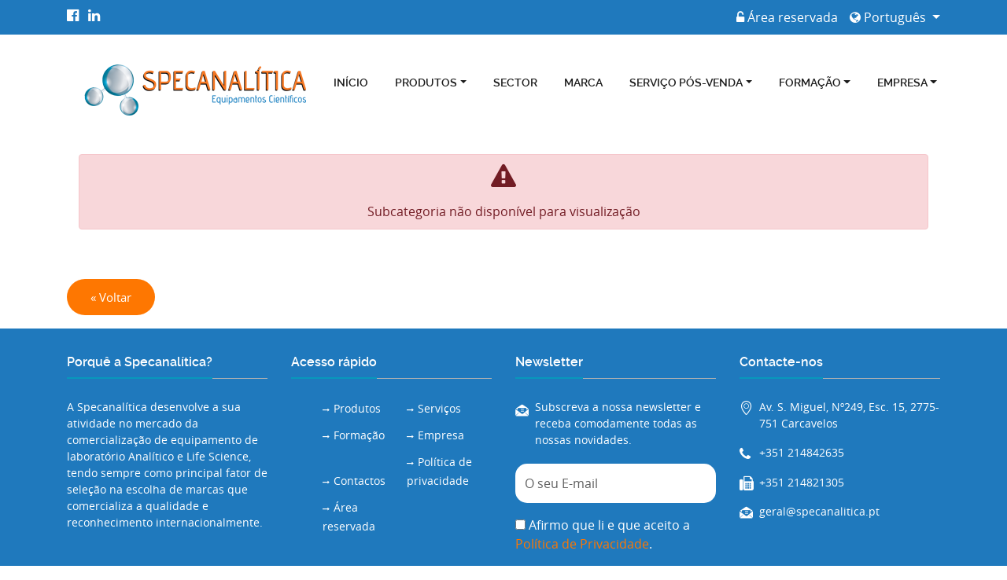

--- FILE ---
content_type: text/html; charset=UTF-8
request_url: https://www.specanalitica.pt/pt/automacao-em-laboratorio/91-kits-diagnstico-para-sector-veterinrio-e-alimentar-marca-kylt/
body_size: 5341
content:

<!DOCTYPE html>
<html lang="pt">
	<head>

		<title>Automação em Laboratório | SPECANALÍTICA - Equipamentos Científicos</title>

<link rel="stylesheet" type="text/css" href="https://stackpath.bootstrapcdn.com/bootstrap/4.3.1/css/bootstrap.min.css">
<link rel="stylesheet" type="text/css" href="https://maxcdn.bootstrapcdn.com/font-awesome/4.7.0/css/font-awesome.min.css">
<link rel="stylesheet" type="text/css" href="/css/medical-guide-icons.css">
<link rel="stylesheet" type="text/css" href="/css/animate.min.css">
<link rel="stylesheet" type="text/css" href="/css/settings.css">
<link rel="stylesheet" type="text/css" href="/css/navigation.css">
<link rel="stylesheet" type="text/css" href="/css/owl.carousel.css">
<link rel="stylesheet" type="text/css" href="/css/owl.transitions.css">
<link rel="stylesheet" type="text/css" href="/css/jquery.fancybox.css">
<link rel="stylesheet" type="text/css" href="/css/zerogrid.css">
<link rel="stylesheet" type="text/css" href="/css/style.css?v=693c6820125f2">
<link rel="stylesheet" type="text/css" href="/css/loader.css">
<link href='https://fonts.googleapis.com/css?family=Open+Sans&amp;subset=latin,latin-ext' rel='stylesheet' type='text/css'>
<link rel="stylesheet" type="text/css" href="/css/jquery.fancybox.css">

<!-- Custom -->
<link rel="stylesheet" type="text/css" href="/css/slick.css">
<link rel="stylesheet" type="text/css" href="/css/slick-theme.css">
<link rel="stylesheet" type="text/css" href="/css/custom.css">

		<meta charset="utf-8">
		<meta http-equiv="X-UA-Compatible"		content="IE=edge">
		<meta name="viewport"					content="width=device-width, initial-scale=1">
		<meta name="keywords"					content="Automação em Laboratório" />
		<meta name="description"				content="Automação em Laboratório" />
		<meta name="author"						content="Specanalitica">
		<meta name="robots"						content="index,follow" />
		<meta name="googlebot"					content="index,follow" />

		<meta property="og:url"					content="http://www.specanalitica.pt/pt/automacao-em-laboratorio/91-kits-diagnstico-para-sector-veterinrio-e-alimentar-marca-kylt/" />
		<meta property="og:type"				content="website" />
		<meta property="og:title"				content="Automação em Laboratório | SPECANALÍTICA - Equipamentos Científicos" />
		<meta property="og:description"			content="Automação em Laboratório" />
		<meta property="og:image"				content="http://specanalitica.pt/images/page-header.jpg" />


		
		<script type="text/javascript" src="https://secure.feed5baby.com/js/205747.js" ></script> 
		<noscript><img alt="" src="https://secure.feed5baby.com/205747.png" style="display:none;" /></noscript>
		
	</head>
	
	<body>

		<div id="mascara"></div>

		<div id="loadLoja">
			<center>
				<img src="/images/loading.gif" />
			</center>
		</div>

		<div id="mensagem"></div>

		<!--Loader-->
		<div class="loader">
			<div class="loader__figure"></div>
			<p class="loader__label"><img src="/images/logo.png" alt="logo"></p>
		</div>

<!-- ============= BARRA DE TOPO INICIO ============= -->
<div class="topbar">
	<div class="container">
		<div class="row">
			<div class="col-md-12">
				<p class="pull-left social-top">
					<a href="https://www.facebook.com/specanalitica" target="_blank">
						<i class="fa fa-facebook-official" aria-hidden="true"></i>
					</a>

					<a href="https://www.linkedin.com/company/specanalítica/" target="_blank">
						<i class="fa fa-linkedin" aria-hidden="true"></i>
					</a>
				</p>

				<div class="pull-right dropdown">
					<a href="#" class="dropdown-toggle" id="dropdownMenuLink" data-toggle="dropdown">
						<i class="fa fa-globe" aria-hidden="true"></i> Português
					</a>
					<div class="dropdown-menu">
						<a href="javascript:googleTranslate('en')" class="dropdown-item">English</a>
						<a href="javascript:googleTranslate('fr')" class="dropdown-item">Français</a>
						<a href="javascript:googleTranslate('es')" class="dropdown-item">Español</a>
					</div>
				</div>

				<div class="pull-right nav-top">
											<a href="/pt/login">
							<i class="fa fa-unlock-alt" aria-hidden="true"></i>
							Área reservada						</a>
									</div>
			</div>
		</div>
	</div>
</div>
<!-- ============= BARRA DE TOPO FIM ============= -->

<!-- ============= HEADER INICIO ============= -->
<header id="main-navigation">
	<div id="navigation" data-spy="affix" data-offset-top="20">
		<div class="container">
			<div class="row">
				<div class="col-md-12">
					<nav class="navbar navbar-expand-xl navbar-light bg-light">
						<div class="navbar-header">
							<a class="navbar-brand" href="/pt/">
								<img src="/images/logo.png" alt="logo" class="img-responsive">
							</a>

							<button class="navbar-toggler" type="button" data-toggle="collapse" data-target="#navbarSupportedContent" aria-controls="navbarSupportedContent" aria-expanded="false" aria-label="Toggle navigation">
								<span class="navbar-toggler-icon"></span>
							</button>
						</div>

						<!-- ============= MENU INICIO ============= -->
<div id="navbarSupportedContent" class="collapse navbar-collapse navbar-right">
<!-- <div id="fixed-collapse-navbar" class="navbar-collapse collapse navbar-right"> -->
	<ul class="navbar-nav mr-auto">
<li class='nav-item '><a class='nav-link' href='/pt/'>Início</a></li>
						<li class='nav-item dropdown '>
							<a role='button' data-toggle='dropdown' href='/pt/catalogo-de-produtos' class='nav-link dropdown-toggle'>Produtos</a>
							<ul class='dropdown-menu'>
					
								<li class='nav-item dropdown-item dropdown-submenu '>
									<a role='button' data-toggle='dropdown' href='/pt/equipamentos-analiticos' class='nav-link dropdown-toggle'>Equipamentos Analíticos</a>
									<ul class='dropdown-menu'>
							<li class='nav-item dropdown-item'><a href='/pt/equipamentos-analiticos/analisadores-elementares-csonh-e-espetrometria-tica-de-emisso' class='nav-link'>Analisadores Elementares CS/ONH e Espetrometria Ótica de Emissão</a></li><li class='nav-item dropdown-item'><a href='/pt/equipamentos-analiticos/anlise-de-carbonoazoto-orgnico-total-toc' class='nav-link'>Análise de Carbono/Azoto Orgânico Total (TOC)</a></li><li class='nav-item dropdown-item'><a href='/pt/equipamentos-analiticos/anlise-de-gorduras-protenas-e-fibras' class='nav-link'>Análise de Gorduras, Proteínas e Fibras</a></li><li class='nav-item dropdown-item'><a href='/pt/equipamentos-analiticos/anlise-de-raiosx' class='nav-link'>Análise de Raios-X</a></li><li class='nav-item dropdown-item'><a href='/pt/equipamentos-analiticos/anlise-elementar' class='nav-link'>Análise Elementar</a></li><li class='nav-item dropdown-item'><a href='/pt/equipamentos-analiticos/anlise-elementar-de-combusto' class='nav-link'>Análise Elementar de Combustão</a></li><li class='nav-item dropdown-item'><a href='/pt/equipamentos-analiticos/anlise-trmica-e-calorimetria' class='nav-link'>Análise Térmica e Calorimetria</a></li><li class='nav-item dropdown-item'><a href='/pt/equipamentos-analiticos/anlises-de-combustveis' class='nav-link'>Análises de Combustíveis</a></li><li class='nav-item dropdown-item'><a href='/pt/equipamentos-analiticos/consumveis' class='nav-link'>Consumíveis</a></li><li class='nav-item dropdown-item'><a href='/pt/equipamentos-analiticos/cromatografia' class='nav-link'>Cromatografia</a></li><li class='nav-item dropdown-item'><a href='/pt/equipamentos-analiticos/dissolutores' class='nav-link'>Dissolutores</a></li><li class='nav-item dropdown-item'><a href='/pt/equipamentos-analiticos/equipamentos-gerais-de-laboratrio' class='nav-link'>Equipamentos Gerais de Laboratório</a></li><li class='nav-item dropdown-item'><a href='/pt/equipamentos-analiticos/espectrofotometria-uvvis' class='nav-link'>Espectrofotometria UV/Vis</a></li><li class='nav-item dropdown-item'><a href='/pt/equipamentos-analiticos/geradores-analticos-de-gs' class='nav-link'>Geradores Analíticos de Gás</a></li><li class='nav-item dropdown-item'><a href='/pt/equipamentos-analiticos/purificao-de-cidos' class='nav-link'>Purificação de Ácidos</a></li>
									</ul>
								</li>
							
								<li class='nav-item dropdown-item dropdown-submenu '>
									<a role='button' data-toggle='dropdown' href='/pt/life-science' class='nav-link dropdown-toggle'>Life Science</a>
									<ul class='dropdown-menu'>
							<li class='nav-item dropdown-item'><a href='/pt/life-science/consumveis-pcr' class='nav-link'>Consumíveis PCR</a></li><li class='nav-item dropdown-item'><a href='/pt/life-science/diagnstico-veterinrio' class='nav-link'>Diagnóstico Veterinário</a></li><li class='nav-item dropdown-item'><a href='/pt/life-science/equipamentos-de-bioimagem' class='nav-link'>Equipamentos de Bioimagem</a></li><li class='nav-item dropdown-item'><a href='/pt/life-science/equipamentos-gerais-life-science' class='nav-link'>Equipamentos Gerais Life Science</a></li><li class='nav-item dropdown-item'><a href='/pt/life-science/equipamentos-para-extrao-automtica-de-cidos-nucleicos' class='nav-link'>Equipamentos para Extração Automática de Ácidos Nucleicos</a></li><li class='nav-item dropdown-item'><a href='/pt/life-science/equipamentos-pcr' class='nav-link'>Equipamentos PCR</a></li><li class='nav-item dropdown-item'><a href='/pt/life-science/espectrofotmetro-de-microvolume' class='nav-link'>Espectrofotómetro de Microvolume</a></li><li class='nav-item dropdown-item'><a href='/pt/life-science/plataformas-de-pipetagem-automtica' class='nav-link'>Plataformas de Pipetagem Automática</a></li><li class='nav-item dropdown-item'><a href='/pt/life-science/sistemas-de-eletroforese' class='nav-link'>Sistemas de Eletroforese</a></li>
									</ul>
								</li>
							
								<li class='nav-item dropdown-item dropdown-submenu '>
									<a role='button' data-toggle='dropdown' href='/pt/preparacao-de-amostras' class='nav-link dropdown-toggle'>Preparação de Amostras</a>
									<ul class='dropdown-menu'>
							<li class='nav-item dropdown-item'><a href='/pt/preparacao-de-amostras/homogeneizadores-e-moinhos' class='nav-link'>Homogeneizadores & Moinhos</a></li><li class='nav-item dropdown-item'><a href='/pt/preparacao-de-amostras/peroladoras-de-fuso' class='nav-link'>Peroladoras de Fusão</a></li><li class='nav-item dropdown-item'><a href='/pt/preparacao-de-amostras/preparao-de-amostras-automtica' class='nav-link'>Preparação de Amostras Automática</a></li><li class='nav-item dropdown-item'><a href='/pt/preparacao-de-amostras/purificao-de-gua' class='nav-link'>Purificação de Água</a></li><li class='nav-item dropdown-item'><a href='/pt/preparacao-de-amostras/sistemas-de-destilao' class='nav-link'>Sistemas de Destilação</a></li><li class='nav-item dropdown-item'><a href='/pt/preparacao-de-amostras/sistemas-de-digesto' class='nav-link'>Sistemas de Digestão</a></li>
									</ul>
								</li>
							
								<li class='nav-item dropdown-item dropdown-submenu '>
									<a role='button' data-toggle='dropdown' href='/pt/automacao-em-laboratorio' class='nav-link dropdown-toggle'>Automação em Laboratório</a>
									<ul class='dropdown-menu'>
							<li class='nav-item dropdown-item'><a href='/pt/automacao-em-laboratorio/automao-conceito-de-integrao-de-sistemas' class='nav-link'>Automação - Conceito de Integração de sistemas </a></li>
									</ul>
								</li>
							
							</ul>
						</li>
					<li class='nav-item '><a class='nav-link' href='/pt/sector'>Sector</a></li><li class='nav-item '><a class='nav-link' href='/pt/marca'>Marca</a></li>
							<li class='nav-item dropdown '>
								<a role='button' data-toggle='dropdown' href='/pt/servicos-pos-venda' class='nav-link dropdown-toggle'>Serviço Pós-venda</a>
								<ul class='dropdown-menu'>
						<li class='nav-item'><a class='nav-link' href='/pt/servicos-pos-venda/contratos-de-manuteno'>Contratos de Manutenção</a></li><li class='nav-item'><a class='nav-link' href='/pt/servicos-pos-venda/implementao-de-tcnica-analticas'>Implementação de Técnica Analíticas</a></li><li class='nav-item'><a class='nav-link' href='/pt/servicos-pos-venda/suporte-e-assistncia-tcnica'>Suporte e Assistência Técnica</a></li>
								</ul>
							</li>
						
						<li class='nav-item dropdown '>
							<a role='button' data-toggle='dropdown' href='/pt/formacao' class='nav-link dropdown-toggle'>Formação</a>
							<ul class='dropdown-menu'>
					<li class='nav-item'><a class='nav-link' href='/pt/calendario-de-formacao-anual'>Calendário Anual e Formação à Medida</a></li><li class='nav-item'><a class='nav-link' href='/pt/formacao-pratica'>Formação Inter-Empresas</a></li><li class='nav-item'><a class='nav-link' href='/pt/consultoria-de-formacao'>Consultoria</a></li>
							</ul>
						</li>
					
						<li class='nav-item dropdown '>
							<a role='button' data-toggle='dropdown' href='/pt/empresa' class='nav-link dropdown-toggle'>Empresa</a>
							<ul class='dropdown-menu'>
					<li class='nav-item'><a class='nav-link' href='/pt/contactos-e-localizacoes'>Contactos e Localização</a></li><li class='nav-item'><a class='nav-link' href='/pt/quem-somos'>Quem somos</a></li>
							</ul>
						</li>
						</ul>
</div>
<!-- ============= MENU FIM ============= -->
					</nav>
				</div>
			</div>
		</div>
	</div>
</header>
<!-- ============= HEADER FIM ============= -->
<!-- Contents -->
<section id="welcome" class="padding">
	<div class="container">
	<div class='col-lg-12 col-md-12 col-sm-12 col-xs-12'>
						<div class='alert alert-danger'>
							<h4>
								<center>
									<i class='fa fa-exclamation-triangle fa-2x' aria-hidden='true'></i>
									<br/><br/>
									Subcategoria não disponível para visualização
								</center>
							</h4>
						</div>
					</div>	</div>
</section>
	<section id='voltar' class='unprintable'>
							<div class='container'>
								<div class='row'>
									<div class='col-lg-12 col-md-12 col-sm-12 col-xs-12'>
										<a href='javascript:history.go(-1)' class='btn-submit button3'>
											<span>« Voltar </span>
										</a>
									</div>
								</div>
							</div>
						</section>		<!--Footer-->
		<footer class="padding">
			<div class="container">
				<div class="row">
					<div class="col-md-3 col-sm-6 footer_column">
						<h4 class="heading">Porquê a Specanalítica?</h4>
						<hr class="half_space">
						<p class="half_space">A Specanalítica desenvolve a sua atividade no mercado da comercialização de equipamento de laboratório Analítico e Life Science, tendo sempre como principal fator de seleção na escolha de marcas que comercializa a qualidade e reconhecimento internacionalmente.</p>
					</div>
					<div class="col-md-3  col-sm-6 footer_column">
						<h4 class="heading">Acesso rápido</h4>
						<hr class="half_space">
						<ul class="widget_links">
							<li><a href="/pt/equipamento-tecnica">Produtos</a></li>
							<li><a href="/pt/servicos-pos-venda">Serviços</a></li>
							<li><a href="/pt/formacao-pratica">Formação</a></li>
							<li><a href="/pt/quem-somos">Empresa</a></li>
							<li><a href="/pt/contactos-e-localizacoes">Contactos</a></li>
							<li><a href="/pt/politica-de-privacidade">Política de privacidade</a></li>
							<li><a href="/pt/login">Área reservada</a></li>
						</ul>
					</div>
					<div class="col-md-3 col-sm-6 footer_column">
						<h4 class="heading">Newsletter</h4>
						<hr class="half_space">
						<p class="icon"><i class="icon-dollar"></i>Subscreva a nossa newsletter e receba comodamente todas as nossas novidades.</p>
						<div id="result1" class="text-center"></div>
						<form action="#" method="get" onSubmit="return false" class="newsletter">
							<div class="form-group">
								<input type="email" placeholder="O seu E-mail " required name="email" id="email" class="form-control" />
							</div>
							<div class="form-group">
							    <input type="checkbox" value="1" id="privacyPolicy" name="privacyPolicy" required>
							    <label class="form-check-label" style="display: inline;" for="privacyPolicy">Afirmo que li e que aceito a <a href="/pt/politica-de-privacidade" target="_blank" class="link-privacy-policy">Política de Privacidade</a>.</label>
							</div>
							<div class="form-group">
								<input type="submit" class="btn-submit button3" value="Subscrever" />
							</div>
						</form>
					</div>
					<div class="col-md-3 col-sm-6 footer_column">
						<h4 class="heading">Contacte-nos</h4>
						<hr class="half_space">
						<p class="address"><i class="icon-location"></i>Av. S. Miguel, Nº249, Esc. 15, 2775-751 Carcavelos</p>
						<p class="address"><i class="fa fa-phone"></i>+351 214842635</p>
						<!-- <p class="address"><i class="fa fa-mobile"></i>+351 918903357</p> -->
						<!-- <p class="address"><i class="fa fa-mobile"></i>+351 917906596</p> -->
						<p class="address"><i class="fa fa-fax"></i>+351 214821305</p>
						<p class="address"><i class="icon-dollar"></i><a href="mailto:geral@specanalitica.pt">geral@specanalitica.pt</a></p>
					</div>
				</div>
				<div class="row">
					<div class="col-md-12">
						<div class="copyright clearfix">
							<p>2017 &copy; Specanalítica. Todos os direitos reservados. Desenvolvido por <a href="https://www.fidelizarte.pt" target="_blank"><strong>Fidelizarte</strong></a></p>
							<ul class="social_icon">
                            <li><a href="https://www.facebook.com/specanalitica"><i class="fa fa-facebook-official" aria-hidden="true"></i></a></li>
                            <li><a href="https://www.linkedin.com/company/specanalítica/"><i class="fa fa-linkedin" aria-hidden="true"></i></a></li>
								<!--<li><a href="https://www.facebook.com/specanalitica" class="facebook"><i class="icon-facebook5"></i></a></li>
								<li><a href="#" class="twitter"><i class="icon-twitter4"></i></a></li>
								<li><a href="https://www.linkedin.com/company/specanalítica/" target="_blank" class=""><i class="icon-linkedin"></i></a></li>-->
							</ul>
						</div>
					</div>
				</div>
			</div>
		</footer>
		<a href="#" id="back-top"><i class="fa fa-angle-up fa-2x"></i></a>
<script src="https://cdnjs.cloudflare.com/ajax/libs/jquery/3.3.1/jquery.min.js"></script>
<script src="https://cdnjs.cloudflare.com/ajax/libs/popper.js/1.14.7/umd/popper.min.js"></script>
<script src="https://stackpath.bootstrapcdn.com/bootstrap/4.3.1/js/bootstrap.min.js"></script>

<!-- <script src="/js/jquery.geolocation.edit.min.js"></script> -->
<script src="/js/bootstrap-datetimepicker.min.js"></script>
<script src="/js/jquery.themepunch.tools.min.js"></script>
<script src="/js/jquery.themepunch.revolution.min.js"></script>
<script src="/js/revolution.extension.layeranimation.min.js"></script>
<script src="/js/revolution.extension.navigation.min.js"></script>
<script src="/js/revolution.extension.parallax.min.js"></script>
<script src="/js/revolution.extension.slideanims.min.js"></script>
<script src="/js/revolution.extension.video.min.js"></script>
<script src="/js/slider.js" type="text/javascript"></script>
<script src="/js/owl.carousel.min.js" type="text/javascript"></script>
<script src="/js/jquery.parallax-1.1.3.js"></script>
<script src="/js/parallax.js"></script>
<script src="/js/jquery.mixitup.min.js"></script>
<script src="/js/jquery.fancybox.min.js"></script>
<script src="/js/jquery.mask.min.js"></script>
<script src="/js/functions.js?v=<693c68201419c" type="text/javascript"></script>
<script src="/js/slick.min.js" type="text/javascript"></script>

<!-- Custom -->
<script src="/js/site.js?v=<693c6820141a1"></script>

<script type="text/javascript">
	jQuery(document).ready(function($) {
		var objAplicacao = $('form#app_form select#aplicacao');
		var objSectores = $('form#app_form select#sectores');
		var objMarca = $('form#app_form select#marca');
		cHtmlAplicacao = "<option value='0'>Aplicação</option>\n";
		cHtmlMarca = "<option value='0'>Marca</option>\n";
		objAplicacao.html(cHtmlAplicacao);
		objMarca.html(cHtmlMarca);
	});
</script>

		<script>
			(function(i,s,o,g,r,a,m){i['GoogleAnalyticsObject']=r;i[r]=i[r]||function(){
			(i[r].q=i[r].q||[]).push(arguments)},i[r].l=1*new Date();a=s.createElement(o),
			m=s.getElementsByTagName(o)[0];a.async=1;a.src=g;m.parentNode.insertBefore(a,m)
			})(window,document,'script','https://www.google-analytics.com/analytics.js','ga');

			ga('create', 'UA-96337595-1', 'auto');
			ga('send', 'pageview');

			ga('create', 'UA-77255426-1', 'auto', 'clientTracker');
			ga('clientTracker.send', 'pageview');
		</script>


		<!-- Google Code for Formul&aacute;rio Contactos Conversion Page
		In your html page, add the snippet and call
		goog_report_conversion when someone clicks on the
		chosen link or button. -->
		<script type="text/javascript">
			/* <![CDATA[ */
			goog_snippet_vars = function() {
				var w = window;
				w.google_conversion_id = 811383218;
				w.google_conversion_label = "af_9CNH7pX8QsvPyggM";
				w.google_remarketing_only = false;
			}

			// DO NOT CHANGE THE CODE BELOW.
			goog_report_conversion = function(url) {

				goog_snippet_vars();
				window.google_conversion_format = "3";
				var opt = new Object();
				opt.onload_callback = function() {
					if (typeof(url) != 'undefined') {
						window.location = url;
					}
				}

				var conv_handler = window['google_trackConversion'];
				if (typeof(conv_handler) == 'function') {
					conv_handler(opt);
				}

			}
			/* ]]> */
		</script>
		<script type="text/javascript" src="//www.googleadservices.com/pagead/conversion_async.js" async defer></script>
	</body>

</html>


--- FILE ---
content_type: text/css
request_url: https://www.specanalitica.pt/css/style.css?v=693c6820125f2
body_size: 11707
content:
@charset "utf-8";
/* Table of contents 
+ back-top 
+ topbar
 +main-navigation
+ navigation.affix
	+ navbar-default
		+ navbar-nav

 + main-slider
 	+ tp-banner-container
		+ tp-banner
		
 + toggler
 	+ clientsDropDown
		+ toggle-button
		+ form-container
		
+ bg_blue
	+ white_content
	
+ services
	+ service-slider
	+ owl-carousel
		+ item
			+ item_inner
	
+ specialists
	+ specialists_wrap_slider
		+ specialist-slider
		+ owl-carousel	
			+ item
				+ specialist_info
				+ specialist_photo
				
+ info_section
	+ right_box
		+ right_box_inner
			+ white_content
			
+ news
	+ news_main
		+ news_thumb
		
+ testinomial
	+ testinomial-slider
		+ item
		
+ page_header
	+ page_title
		+ page_link
		
+ welcome		
+ .grid_layout
	+ wrap-col
		+ item-container

+ gallery 
	+ work-filter
	+ work-item
		+ gallery_content
		
+ blog
	+ blog_item
		+ blog-slider
		+ blockquote
	+ sidebar
		+ tabs
		+ tab_container

+ appointment
	+ appointment_wrap
		+ callus
			+ datetimepicker
			
+ faq	
	+ faq_wrapper
		+ items
			+ sub-items
			
+ service_wrapper	
	+ items
	
+ department
	+ price
	 	+ price_header	
		+ price_body
			+ pricing_feature
			
+ procedure
	+ tabs 
		+ procedure_content	
		
+ map
+ map2
	+ search_location
	+ medix	
	
+ feature
+ index2_grid
+ news-slide
	+ news_content
		+ date_comment
	+ comment_text
	
+ index3_appointment	
	+ appointment_form
	+ paralax
			
+ footer
	+ footer_column
		 

*/

/**----- Fonts ----**/
@font-face {
	font-family: 'ralewaylight';
	src: url('../fonts/raleway-light-webfont.eot');
	src: url('../fonts/raleway-light-webfontd41d.eot?#iefix') format('embedded-opentype'),
		url('../fonts/raleway-light-webfont.woff2') format('woff2'),
		url('../fonts/raleway-light-webfont.woff') format('woff'),
		url('../fonts/raleway-light-webfont.ttf') format('truetype'),
		url('../fonts/raleway-light-webfont.svg#ralewaylight') format('svg');
	font-weight: normal;
	font-style: normal;

}

@font-face {
	font-family: 'ralewaysemibold';
	src: url('../fonts/raleway-semibold-webfont.eot');
	src: url('../fonts/raleway-semibold-webfontd41d.eot?#iefix') format('embedded-opentype'),
		url('../fonts/raleway-semibold-webfont.woff2') format('woff2'),
		url('../fonts/raleway-semibold-webfont.woff') format('woff'),
		url('../fonts/raleway-semibold-webfont.ttf') format('truetype'),
		url('../fonts/raleway-semibold-webfont.svg#ralewaysemibold') format('svg');
	font-weight: normal;
	font-style: normal;

}

@font-face {
	font-family: 'ralewaybold';
	src: url('../fonts/raleway-bold-webfont.eot');
	src: url('../fonts/raleway-bold-webfontd41d.eot?#iefix') format('embedded-opentype'),
		url('../fonts/raleway-bold-webfont.woff2') format('woff2'),
		url('../fonts/raleway-bold-webfont.woff') format('woff'),
		url('../fonts/raleway-bold-webfont.ttf') format('truetype'),
		url('../fonts/raleway-bold-webfont.svg#ralewaybold') format('svg');
	font-weight: normal;
	font-style: normal;

}

@font-face {
	font-family: 'ralewayregular';
	src: url('../fonts/raleway-regular-webfont.eot');
	src: url('../fonts/raleway-regular-webfontd41d.eot?#iefix') format('embedded-opentype'),
		url('../fonts/raleway-regular-webfont.woff2') format('woff2'),
		url('../fonts/raleway-regular-webfont.woff') format('woff'),
		url('../fonts/raleway-regular-webfont.ttf') format('truetype'),
		url('../fonts/raleway-regular-webfont.svg#ralewayregular') format('svg');
	font-weight: normal;
	font-style: normal;

}

@font-face {
	font-family: 'open_sansregular';
	src: url('../fonts/opensans-regular-webfont.eot');
	src: url('../fonts/opensans-regular-webfontd41d.eot?#iefix') format('embedded-opentype'),
		url('../fonts/opensans-regular-webfont.woff2') format('woff2'),
		url('../fonts/opensans-regular-webfont.woff') format('woff'),
		url('../fonts/opensans-regular-webfont.ttf') format('truetype'),
		url('../fonts/opensans-regular-webfont.svg#open_sansregular') format('svg');
	font-weight: normal;
	font-style: normal;

}

@font-face {
	font-family: 'open_sansbold';
	src: url('../fonts/opensans-bold-webfont.eot');
	src: url('../fonts/opensans-bold-webfontd41d.eot?#iefix') format('embedded-opentype'),
		url('../fonts/opensans-bold-webfont.woff2') format('woff2'),
		url('../fonts/opensans-bold-webfont.woff') format('woff'),
		url('../fonts/opensans-bold-webfont.ttf') format('truetype'),
		url('../fonts/opensans-bold-webfont.svg#open_sansbold') format('svg');
	font-weight: normal;
	font-style: normal;

}

@font-face {
	font-family: 'open_sanssemibold';
	src: url('../fonts/opensans-semibold-webfont.eot');
	src: url('opensans-semibold-webfontd41d.html?#iefix') format('embedded-opentype'),
		url('../fonts/opensans-semibold-webfont.woff2') format('woff2'),
		url('../fonts/opensans-semibold-webfont.woff') format('woff'),
		url('../fonts/opensans-semibold-webfont.ttf') format('truetype'),
		url('../fonts/opensans-semibold-webfont.svg#open_sanssemibold') format('svg');
	font-weight: normal;
	font-style: normal;

}

/*General Styling*/

body {
	padding: 0;
	margin: 0;
	color: #111111;
	position: relative;
	font-family: 'open_sansregular';
	overflow-x: hidden;
}

body,
html {
	height: 100%;
	width: 100%;
}

ol,
ul {
	/*	margin:0;
	padding:0;
	list-style:none;*/
}

a,
a:focus {
	color: inherit;
}

a,
a:hover,
a:focus {
	outline: none;
	text-decoration: none;
	color: inherit;
}

input {
	background: inherit;
	border: none;
	height: inherit;
	width: inherit;
}

h1,
h2,
h3,
h4,
h5,
h6 {
	margin: 0;
}

h1 {
	font-family: 'ralewaybold';
	font-size: 54px;
}

h2 {
	font-family: 'ralewayregular';
	font-size: 32px;
}

h3 {
	font-size: 18px;
}

h4 {
	font-size: 16px;
}

p {
	font-family: 'open_sansregular';
	font-size: 14px;
}

/*Placeholders*/
::-webkit-input-placeholder {
	color: #606060 !important;
	font-family: 'open_sansregular';
}

:-moz-placeholder {
	/* Firefox 18- */
	color: #606060;
	font-family: 'open_sansregular';
}

::-moz-placeholder {
	/* Firefox 19+ */
	color: #606060;
	font-family: 'open_sansregular';
}

:-ms-input-placeholder {
	color: #606060;
	font-family: 'open_sansregular';
}

textarea::-webkit-input-placeholder {
	color: #606060;
	font-family: 'open_sansregular';
}

textarea:-moz-placeholder {
	/* Firefox 18- */
	color: #606060;
	font-family: 'open_sansregular';
}

textarea::-moz-placeholder {
	/* Firefox 19+ */
	color: #606060;
	font-family: 'open_sansregular';
}

textarea:-ms-input-placeholder {
	color: #606060;
	font-family: 'open_sansregular';
}

/***   share common font family   ***/
.tp-banner h1>span,
#rev_slider_34_1 h1>span,
#rev_slider h1>span,
#rev_slider_35_1 h1>span {
	font-family: 'ralewaylight';
}

h3,
.tp-banner h1>span.color,
#blog .blog_item h3,
#rev_slider_34_1 h1>span.color,
.blog_item .blog-reply h4,
#faq .accordion-heading a,
.faq_wrapper .items>li>a,
.service_wrapper .sub-items .accordion-text h4,
.accordion-image .image_caption h4,
.btn-readmore,
.price .price_header,
#news-slider .news_content .date_comment span,
.paralax h1,
.tp-tab .tp-tab-title,
#rev_slider h1>span.color,
.btn-slide,
#rev_slider_35_1 h1>span.color {
	font-family: 'ralewaybold';
}

ul.hours_wigdet li,
ul.widget_links li a,
#specialist-slider .item .specialist_info h2,
#page_header .page_title .page_link,
ul.tags li a,
.blog_item ul.digits li,
.navbar-nav>li>.dropdown-menu li a {
	font-family: 'open_sansregular';
}

.footer_column h4,
.newsletter .btn-submit,
.btn-common,
.widget h3,
.red-btn,
.procedure .procedure_content ul.research li {
	font-family: 'ralewaysemibold';
}

#page_header .page_title h2.title {
	font-family: 'open_sansbold';
}

#welcome ul.welcome_list li,
.service_wrapper .items>li>a,
.procedure_content .items>li>a,
.form-container form button {
	font-family: 'open_sanssemibold';
}

.work-filter li a,
.tab_content .single_comments p {
	font-family: 'ralewayregular';
}

.padding {
	padding-bottom: 30px;
	padding-top: 30px;
}

.padding-top {
	padding-top: 100px;
}

.padding-bottom {
	padding-bottom: 100px;
}

.padding-half {
	padding-bottom: 50px;
	padding-top: 50px;
}

.no-margin {
	margin: 0 !important;
}

.heading_space {
	margin-bottom: 50px;
}

.half_space {
	margin-bottom: 25px;
}

.heading_top {
	margin-top: 25px;
}

.bg_grey {
	background-color: #f0f5f7;
}

.bg_darkgrey {
	background-color: #dee3e5;
}

.color {
	color: #fe7701;
}

.bg_blue {
	background-color: #0798bc;
}

.heading {
	border-bottom: 2px solid #0798bc;
	padding-bottom: 10px;
	display: inline-block;
}

hr {
	border-color: #b2b2b2;
	margin: -1px 0 0;
}

.dark {
	background: #191919;
}

.bg_blue .heading {
	border-bottom: 2px solid #fff;
}

.bg_blue hr {
	border-color: #fff;
}

.bg_blue .copyright {
	border-color: #fff;
}

.btn-common,
.red-btn {
	border-radius: 30px;
	color: #fff;
	display: inline-block;
	font-size: 15px;
	text-transform: capitalize;
}

.btn-common {
	background: #1c1c1c;
}

.red-btn {
	background: #ff3332;

}

.red-btn:hover,
.red-btn:focus {
	color: #fff;
}

.btn-readmore {
	color: #121212;
	font-size: 16px;
	display: inline-block;
}

/*for hover button*/
.button3 {
	color: #fff;
	padding: 12px 30px;
	display: inline-block;
	-moz-transition: all 0.5s linear 0s;
	-ms-transition: all 0.5s linear 0s;
	-o-transition: all 0.5s linear 0s;
	-webkit-transition: all 0.5s linear 0s;
	transition: all 0.5s linear 0s;
}

.button3:hover,
.button3:focus {
	background: #0798bc !important;
}

.bg_blue .button3:hover,
.bg_blue .button3:focus {
	background: #111111 !important;
}

/* wigdet */
ul.hours_wigdet {
	margin-bottom: 28px;
}

ul.hours_wigdet li {
	font-size: 16px;
	border-bottom: 2px dotted #979797;
	color: #0d0d0d;
	padding: 10px 0;
}

ul.hours_wigdet li:first-child {
	padding-top: 0;
}

ul.hours_wigdet li>span {
	float: right;
}

ul.tags {}

ul.tags li {
	display: inline-block;
	margin-bottom: 5px;
	margin-left: 1px;
}

ul.tags li a {
	display: block;
	padding: 12px 20px;
	color: #111111;
	border: 1px solid #c0c0c0;
	-moz-transition: all .4s ease-in-out .1s;
	-webkit-transition: all .4s ease-in-out .1s;
	-o-transition: all .4s ease-in-out .1s;
	-ms-transition: all .4s ease-in-out .1s;
	transition: all .4s ease-in-out .1s;
}

ul.tags li a:hover,
ul.tags li a:focus {
	background: #ff3332;
	border: 1px solid #ff3332;
	color: #fff;
}

ul.social_icon {}

ul.social_icon li {
	display: inline-block;
}

ul.social_icon li a {
	display: block;
	border: 1px solid #fff;
	border-radius: 50%;
	height: 32px;
	width: 32px;
	color: #fff;
	font-size: 18px;
	line-height: 32px;
	text-align: center;
	z-index: 1;
	position: relative;
	text-decoration: none;
	-webkit-transition: all ease-in 0.3s;
	-moz-transition: all ease-in 0.3s;
	transition: all ease-in 0.3s;
}

ul.social_icon li a:after,
ul.social_icon li.black a:after {
	position: absolute;
	width: 100%;
	height: 100%;
	border-radius: 50%;
	content: '';
	-webkit-box-sizing: content-box;
	-moz-box-sizing: content-box;
	box-sizing: content-box;
	top: -1px;
	left: -1px;
	z-index: -1;
	-webkit-transition: -webkit-transform 0.2s, opacity 0.3s;
	-moz-transition: -moz-transform 0.2s, opacity 0.3s;
	transition: transform 0.2s, opacity 0.3s;

	-webkit-transform: scale(1.5);
	-moz-transform: scale(1.5);
	-ms-transform: scale(1.5);
	transform: scale(1.5);
	opacity: 0;
}

ul.social_icon li.black a.facebook:after,
ul.social_icon li a.facebook:after {
	background: #3b5998;
	border: 1px solid #3b5998;
}

ul.social_icon li.black a.twitter:after,
ul.social_icon li a.twitter:after {
	background: #55acee;
	border: 1px solid #55acee;
}

ul.social_icon li.black a.google:after,
ul.social_icon li a.google:after {
	background: #dd4b39;
	border: 1px solid #dd4b39;
}

ul.social_icon li.black a:hover,
ul.social_icon li.black a:focus,
ul.social_icon li a:hover,
ul.social_icon li a:focus {
	color: #fff;
}

ul.social_icon li a:hover::after,
ul.social_icon li a:focus::after,
ul.social_icon li.active a:after,
ul.social_icon li.black a:hover::after,
ul.social_icon li.black a:focus::after {
	-webkit-transform: scale(1);
	-moz-transform: scale(1);
	-ms-transform: scale(1);
	transform: scale(1);
	opacity: 1;
}

ul.social_icon li.black a {
	border-color: #111111;
	color: #111111;
}

ul.widget_links {}

ul.widget_links li {
	display: inline-block;
	margin-bottom: 10px;
}

ul.widget_links li a {
	font-size: 14px;
}

ul.widget_links li a:before {
	content: "\f178";
	font-family: fontawesome;
	display: inline-block;
	vertical-align: middle;
	margin-right: 5px;
	font-size: 9px;
}

ul.widget_links li a:hover,
ul.widget_links li a:focus,
ul.widget_links li.active a {
	color: #0798bc;
}

.bg_blue ul.widget_links li a:hover,
.bg_blue ul.widget_links li a:focus,
.bg_blue ul.widget_links li.active a {
	color: #ff3332;
}

.datetimepicker-days .table-condensed thead>tr:first-child {
	background: #949797;
	color: #fff;
}

.datetimepicker thead tr:first-child th:hover {
	background: #0798bc;
}

/*Go to top button*/
#back-top {
	bottom: 20px;
	position: fixed;
	right: 25px;
	z-index: 800;
	background: #fe7701;
	color: #fff;
	border-radius: 100%;
	height: 40px;
	width: 40px;
	text-align: center;
	line-height: 45px;
	opacity: 0;
}

#back-top.show {
	opacity: 1;
}



/* =================================== Top Most bar =================================== */
.topbar {
	/*background-color:#0798BC;*/
	background: #1f79bd;
	padding: 10px 0;
	color: #fff;
}

.topbar p {
	margin: 0;
	display: inline-block;
	font-size: 14px;
}

.topbar p>i {
	margin-right: 5px;
}

.topbar p:last-child {
	text-align: right;
}

/* =================================== Header =================================== */
#main-navigation {
	position: static;
}

#navigation.affix {
	position: fixed;
	-webkit-box-shadow: 0 1px 2px -1px #576164;
	-moz-box-shadow: 0 1px 2px -1px #576164;
	box-shadow: 0 1px 2px -1px #576164;
}

#main-navigation,
#navigation.affix {
	background-color: #fff;
	top: 0;
	width: 100%;
	z-index: 999;
	-webkit-transition: all 0.4s linear .1s;
	-moz-transition: all 0.4s linear .1s;
	-ms-transition: all 0.4s linear .1s;
	-o-transition: all 0.4s linear .1s;
	transition: all 0.4s linear .1s;
}

.navbar-default,
.navbar {
	background-color: transparent !important;
	border-color: transparent !important;
}

.navbar,
.navbar-default {
	border: none !important;
}

.navbar {
	margin-bottom: 0 !important;
	min-height: auto !important;
}

.navbar-collapse {
	overflow-x: visible !important;
}

.navbar-collapse.in {
	overflow-y: auto !important;
	height: auto !important;
	max-height: 300px;
}

.navbar-brand {
	height: auto;
}

#main-navigation .navbar-brand {
	/*padding:24px 0;*/

}

#navigation.affix .navbar-brand {
	padding: 14px 0;
}

.navbar-default .navbar-nav>li>a,
.navbar .navbar-nav>li>a {
	color: #1a1a1a !important;
	font-size: 14px !important;
	text-transform: uppercase !important;
	padding: 10px 17px !important;
	border-radius: 30px !important;
	font-family: 'ralewaysemibold' !important;
	line-height: inherit !important;

	-moz-transition: all 0.4s linear 0.1s !important;
	-webkit-transition: all 0.4s linear 0.1s !important;
	-ms-transition: all 0.4s linear 0.1s !important;
	-o-transition: all 0.4s linear 0.1s !important;
	transition: all 0.4s linear 0.1s !important;
}

.navbar-default .navbar-nav>li>a:hover,
.navbar .navbar-nav>li>a:hover,
.navbar-default .navbar-nav>li>a:focus,
.navbar .navbar-nav>li>a:focus,
.navbar-default .navbar-nav>li.active>a,
.navbar .navbar-nav>li.active>a,
.navbar-default .navbar-nav>li.active>a:hover,
.navbar .navbar-nav>li.active>a:hover,
.navbar-default .navbar-nav>li.active>a:focus,
.navbar .navbar-nav>li.active>a:focus,
.navbar-default .navbar-nav>.open>a,
.navbar .navbar-nav>.open>a,
.navbar-default .navbar-nav>.open>a:focus,
.navbar .navbar-nav>.open>a:focus,
.navbar-default .navbar-nav>.open>a:hover,
.navbar .navbar-nav>.open>a:hover {
	color: #fff !important;
}

.navbar-default .navbar-nav>li.active>a,
.navbar .navbar-nav>li.active>a {
	background-color: #fe7701 !important;
}

.navbar-default .navbar-nav>.open>a,
.navbar .navbar-nav>.open>a,
.navbar-default .navbar-nav>.open>a:focus,
.navbar .navbar-nav>.open>a:focus,
.navbar-default .navbar-nav>.open>a:hover,
.navbar .navbar-nav>.open>a:hover,
.navbar-default .navbar-nav>li.active>a:hover,
.navbar .navbar-nav>li.active>a:hover,
.navbar-default .navbar-nav>li.active>a:focus,
.navbar .navbar-nav>li.active>a:focus,
.navbar-default .navbar-nav>li>a:hover,
.navbar .navbar-nav>li>a:hover,
.navbar-default .navbar-nav>li>a:focus,
.navbar .navbar-nav>li>a:focus {
	background-color: #979797 !important;
}

#main-navigation .navbar-default .navbar-nav>li a,
#main-navigation .navbar .navbar-nav>li a {
	/* margin-bottom: 24px !important; */
	/* margin-top: 40px !important; */
}

#navigation.affix .navbar-default .navbar-nav>li a,
#navigation.affix .navbar .navbar-nav>li a {
	margin-bottom: 14px !important;
	margin-top: 14px !important;
}

.navbar-nav>li>.dropdown-menu {
	left: 0 !important;
	background: #fff !important;
	padding: 0 !important;
	border: none !important;
	min-width: 250px !important;
}

.navbar-nav>li>.dropdown-menu>li>a {
	color: #0d0d0d !important;
	font-size: 14px !important;
	padding: 14px !important;
	border-bottom: 1px solid #dbdbdb !important;
	margin: 0 !important !important;

	-moz-transition: all 0.6s ease 0.1s !important;
	-webkit-transition: all 0.6s ease 0.1s !important;
	-ms-transition: all 0.6s ease 0.1s !important;
	-o-transition: all 0.6s ease 0.1s !important;
	transition: all 0.6s ease 0.1s !important;
}

.navbar-nav>li>.dropdown-menu>li:last-child a {
	border-bottom: none;
	border-bottom-left-radius: 4px;
	border-bottom-right-radius: 4px;
}

.navbar-nav>li>.dropdown-menu>li>a:hover,
.navbar-nav>li>.dropdown-menu>li>a:focus,
.navbar-default .navbar-nav .open .dropdown-menu>li>a:focus,
.navbar .navbar-nav .open .dropdown-menu>li>a:focus,
.navbar-default .navbar-nav .open .dropdown-menu>li>a:hover,
.navbar .navbar-nav .open .dropdown-menu>li>a:hover {
	background: #fe7701 !important;
	color: #fff !important;
}

/* Toggle Nav transition*/
#main-navigation .navbar-toggle {
	top: 10px;
}

#navigation.affix .navbar-toggle {
	top: 5px;
}

.navbar-toggle {
	background: transparent !important;
	border: medium none;
	margin-right: 0;
	margin-top: 5px;
}

.navbar-toggle:hover {
	background: transparent !important;
}

.navbar-toggle .icon-bar {
	width: 22px;
	-webkit-transition: all 0.2s;
	-ms-transition: all 0.2s;
	-o-transition: all 0.2s;
	transition: all 0.2s;
	background-color: #111 !important;
}

.navbar-toggle .top-bar {
	transform: rotate(45deg);
	transform-origin: 10% 10%;
}

.navbar-toggle .middle-bar {
	opacity: 0;
	filter: alpha(opacity=0);
	/* Netscape */
	-moz-opacity: 0;
	/* Safari 1.x */
	-khtml-opacity: 0;
}

.navbar-toggle .bottom-bar {
	transform: rotate(-45deg);
	transform-origin: 10% 90%;
}

.navbar-toggle.collapsed .top-bar {
	transform: rotate(0);
}

.navbar-toggle.collapsed .middle-bar {
	filter: alpha(opacity=100);
	-moz-opacity: 1;
	-khtml-opacity: 1;
	opacity: 1;
}

.navbar-toggle.collapsed .bottom-bar {
	transform: rotate(0);
}


/*TOGGLER to open Form*/
.toggler {
	position: relative;
	z-index: 800;
	margin-bottom: -1px;
}

.clientsDropDown {
	position: absolute;
	bottom: 0;
	z-index: 800;
	left: 15px;
	right: 15px;
}

.toggle-button {
	width: 210px;
	display: inline-block;
	text-align: center;
}

.clientsDropDown .btn-slide {
	background: #fe7701;
	color: #fff;
	padding: 12px 20px;
	border-top-left-radius: 5px;
	border-top-right-radius: 5px;
	font-size: 16px;
	display: inline-block;
	-moz-transition: all 0.3s ease;
	-ms-transition: all 0.3s ease;
	-webkit-transition: all 0.3 sease;
	transition: all 0.3s ease;
	cursor: pointer;
}

.clientsDropDown .btn-slide>i {
	display: inline-block;
	padding: 5px;
	background: #000;
	border-radius: 50%;
	position: absolute;
	top: -18px;
	left: 50%;
	right: 50%;
	width: 30px;
	margin-left: -15px;
	height: 30px;
	line-height: 20px;
}

.clientsDropDown .btn-slide:hover>i,
.clientsDropDown .btn-slide:focus>i,
.clientsDropDown .btn-slide.active>i {
	color: #fff !important;
}

.clientsDropDown .btn-slide:hover,
.clientsDropDown .btn-slide:focus,
.clientsDropDown .btn-slide.active {
	background: #fff;
	color: #fe7701;
}

.form-container {
	background: rgba(255, 255, 255, .9);
	padding: 26px;
	position: static;
	bottom: 0;
	z-index: 800;
}

.form-container form .form-control,
.form-container form textarea {
	height: 40px;
	border: 1px solid #d0d0d0;
	background: #fff;
	color: #606060;
	border-radius: 30px;
	padding: 8px 12px;
	box-shadow: none;
}

.form-container form textarea {
	resize: none;
	width: 100%;

}

.form-container form textarea,
.form-container form button {
	display: inline-block;
}

.form-container form button {
	background: #fe7701;
	border: none;
	border-radius: 30px;
	color: #fff;
	vertical-align: top;
	/* width:100%;*/
	width: auto;
}

.form-container form .col-md-3,
.form-container form .col-md-10,
.form-container form .col-md-2,
.form-container form .col-sm-6,
.form-container form .col-sm-12,
.form-container form .col-sm-10,
.form-container form .col-sm-2,
.form-container form .col-md-12 {
	padding-left: 10px;
	padding-right: 10px;
}






/* =================================== Banner =================================== */
#rev_slider_34_1 p,
#rev_slider p,
#rev_slider_35_1 p {
	font-size: 18px;
}

/*arrows Slider*/
#rev_slider_34_1 .tparrows,
#rev_slider_35_1 .tparrows {
	display: none;
}

.tparrows {
	background: rgba(255, 255, 255, 0.9) !important;
	-webkit-border-radius: 100%;
	border-radius: 100%;
	transform: none;
	position: absolute;
	right: 0;

	-moz-transition: background .3s ease-in-out .1s;
	-ms-transition: background .3s ease-in-out .1s;
	-o-transition: background .3s ease-in-out .1s;
	-webkit-transition: background .3s ease-in-out .1s;
}

.tparrows::before {
	color: #111;
	display: block;
	font-family: 'FontAwesome';
	font-size: 25px;
	line-height: 40px;
	text-align: center;
}

.tparrows.tp-leftarrow:before {
	content: "\f104";
}

.tparrows.tp-rightarrow:before {
	content: "\f105";
}

.tp-leftarrow,
.tp-rightarrow {
	margin: 5px;
}

.tparrows.tp-leftarrow:hover,
.tparrows.tp-rightarrow:hover,
.tparrows.tp-leftarrow:focus,
.tparrows.tp-rightarrow:focus {
	background: #fe7701 !important;
}

.tparrows:hover::before,
.tparrows:focus::before {
	color: #fff;
}

/*Tabs Slider*/
.tp-tabs {
	left: 50% !important;
	margin: -110px auto 0;
	-ms-transform: translateX(-50%) !important;
	-moz-transform: translateX(-50%) !important;
	-webkit-transform: translateX(-50%) !important;
	transform: translateX(-50%) !important;
	z-index: 111;
	border-top: 1px solid #111;
	cursor: pointer;
}

.hesperiden .tp-tab {
	position: absolute;
	padding: 0 10px;
	border-bottom: none;
}

.hesperiden .tp-tab:first-child {
	padding-left: 0;
}

.tp-tab .tp-tab-title {
	font-size: 24px;
	margin: 10px 0 0;
	color: #111111;
	line-height: normal;
	position: relative;
	display: inline-block
}

.tp-tab .tp-tab-title:before {
	content: '';
	height: 3px;
	position: absolute;
	display: inline-block;
	top: -10px;
	background: #111111;
	left: 0;
	right: 0;
	width: 100%;

	-moz-transition: background .3s ease-in-out .1s;
	-ms-transition: background .3s ease-in-out .1s;
	-o-transition: background .3s ease-in-out .1s;
	-webkit-transition: background .3s ease-in-out .1s;
}

.tp-tab:hover .tp-tab-title,
.tp-tab.selected .tp-tab-title {
	color: #ff3332;
}

.tp-tab:hover .tp-tab-title::before,
.tp-tab.selected .tp-tab-title:before {
	background: #ff3332;
}

.tp-tab:hover,
.tp-tab.selected {
	background: transparent !important;
}

.tp-simpleresponsive .caption,
.tp-simpleresponsive .tp-caption {
	position: static;
}

/* =================================== blue backgroud Section =================================== */
.bg_blue .white_content {
	margin: 25px 0;
}

.white_content {
	color: #fff;
}

.white_content i {
	font-size: 50px;
	margin-bottom: 15px;
	display: inline-block;
	overflow: hidden;
	position: relative;
	-webkit-transition: all .7s ease .1s;
	-o-transition: all .7s ease .1s;
	transition: all .7s ease .1s;
}

.white_content:hover i,
.white_content:focus i {
	-webkit-transform: translateY(-15px);
	-ms-transform: translateY(-15px);
	transform: translateY(-15px);
}

.white_content h3 {
	margin-bottom: 15px;
}




/* =================================== Our Services Section =================================== */
#services {}

#services ul.hours_wigdet {
	margin-bottom: 32px;
}

#services h3 {
	margin-bottom: 15px;
	margin-top: 28px;
}

.slider_wrap {
	margin: 0 -15px;
}

#service-slider .item {
	padding: 0 15px;
}

#service-slider .item .item_inner img,
#service-slider .item .item_inner .image {
	width: 100%;
	position: relative;
}

#service-slider .item .item_inner .overlay {
	background: rgba(7, 152, 188, .8);
	cursor: pointer;
}

#service-slider .item .item_inner:hover .overlay {
	opacity: 1;
	-ms-transform: scale(1);
	-webkit-transform: scale(1);
	transform: scale(1);
}

#service-slider .item .item_inner:hover h3>a {
	color: #ff3332;
}

#service-slider .owl-prev,
#service-slider .owl-next {
	background-color: rgba(255, 255, 255, 0.9);
	border-radius: 0;
	top: 30%;
	line-height: 39px;
	padding: 0;
}

#service-slider .owl-prev,
#service-slider .owl-next,
#specialist-slider .owl-prev,
#specialist-slider .owl-next,
#our-specialist .owl-prev,
#our-specialist .owl-next,
#news-slider .owl-prev,
#news-slider .owl-next {
	position: absolute;
	height: 42px;
	width: 42px;
	color: #111;
	font-size: 30px;
	text-align: center;
	filter: alpha(opacity=100);
	-moz-opacity: 1;
	-khtml-opacity: 1;
	opacity: 1;
	-moz-transition: all .3s ease;
	-ms-transition: all .3s ease;
	-o-transition: all .3s ease;
	-webkit-transition: all .3s ease;
	transition: all .3s ease;
}

#service-slider .owl-prev {
	left: 10px;
}

#service-slider .owl-next {
	right: 10px;
}

#service-slider .owl-prev:hover,
#service-slider .owl-prev:focus,
#service-slider .owl-next:hover,
#service-slider .owl-next:hover {
	background: #0798bc;
	color: #fff;
}


/*=================================== Specialists =================================== */
#specialists {}

.specialists_wrap_slider {
	margin: 0 -20px;
}

#specialist-slider .item {
	padding: 0 20px;

}

#specialist-slider .item .specialist_photo,
#specialist-slider .item .specialist_info {
	display: table-cell;
}

#specialist-slider .item .specialist_photo {
	/*min-height:350px;*/
	position: relative;
}

#specialist-slider .item .specialist_photo>img {
	height: 100%;
}

#specialist-slider .item .specialist_info {
	padding-right: 15px;
	vertical-align: middle;
}

#specialist-slider .item .specialist_info h2 {
	font-size: 60px;
	font-weight: bold;
	position: relative;
	z-index: 11;
	overflow: hidden;
}

#specialist-slider .item .specialist_info h2:after {
	background: #111111;
	content: "";
	display: inline-block;
	height: 1px;
	width: 100%;
	position: absolute;
	right: 0;
	z-index: 5;
	bottom: 9px;
	left: 70px;
}

#specialist-slider .item .specialist_info h3,
.specialist_wrap h3 {
	color: #ff3332;
	margin-top: 10px;
}

#specialist-slider .item .specialist_info small,
.specialist_wrap small {
	color: #796e6e;
	font-size: 14px;
	margin-bottom: 10px;
	display: inline-block;
}

#specialist-slider ul.social_icon {
	margin-top: 25px;
}

#specialist-slider ul.social_icon li a {
	background: #fff;
}

#specialist-slider .owl-prev,
#specialist-slider .owl-next,
#our-specialist .owl-prev,
#our-specialist .owl-next,
#news-slider .owl-prev,
#news-slider .owl-next {
	top: 50%;
	background: #fff;
	border-radius: 100%;
	border: 1px solid #d9dddf;
	line-height: 33px;
	-moz-transform: translateY(-50%);
	-webkit-transform: translateY(-50%);
	-ms-transform: translateY(-50%);
	transform: translateY(-50%);
}

#specialist-slider .owl-prev,
#our-specialist .owl-prev,
#news-slider .owl-prev {
	left: -60px;
}

#specialist-slider .owl-next,
#our-specialist .owl-next,
#news-slider .owl-next {
	right: -60px;
}

#specialist-slider .owl-prev:hover,
#specialist-slider .owl-next:hover,
#our-specialist .owl-prev:hover,
#our-specialist .owl-next:hover,
#news-slider .owl-prev:hover,
#news-slider .owl-next:hover {
	color: #fff;
	background: #0798bc;
	border-color: #0798bc;
}

.padding_left {
	padding-left: 15px;
}



/* =================================== Image With content =================================== */
.info_section {
	background: url(../images/paralax-half.jpg) no-repeat;
	background-size: cover;
	width: 100%;
	background-attachment: fixed;
	background-position: center center;
	background-color: #0798bc;
}

.right_box {
	background: rgba(7, 152, 188, .75);
}

.right_box .right_box_inner .white_content {
	margin: 20px 0;
}



/* =================================== Latest News =================================== */
.news_main {
	background: #fff;

}

.news_main h3 {
	margin-top: 15px;
	margin-bottom: 10px;
	display: inline-block;
}

.news_thumb h4 {
	line-height: 50px;
}

.news_main h3:hover {
	color: #ff3332;
}

/*.news_main ul.news-social {
  margin:47px 0;
}*/
.news_main ul.news-social li {
	display: inline-block;
}

.news_main ul.news-social li a {
	display: block;
	font-size: 14px;
	color: #868686;
	margin-left: 25px;
}

.news_main ul.news-social li:first-child a {
	margin-left: 0;
}

.news_main ul.news-social li a>i {
	margin-right: 5px;
}

.news_thumb .image,
.news_thumb .image>img {
	position: relative;
}

.news_thumb .image>img {
	width: 98%;
}

.news_thumb .image .overlay {
	color: #fff;
	cursor: pointer;
}

.news_thumb .image .overlay:before {
	bottom: 5px;
	content: "";
	left: 5px;
	opacity: 0;
	position: absolute;
	right: 5px;
	top: 5px;
	border: 1px solid #fff;
	-moz-transform: scale(0.2);
	-ms-transform: scale(0.2);
	-webkit-transform: scale(0.2);
	transform: scale(0.2);
	-moz-transition: all .3s ease-in-out .1s;
	-transition: all .3s ease-in-out .1s;
	-webkit-transition: all .3s ease-in-out .1s;
	transition: all .3s ease-in-out .1s;
}

.news_thumb .image:hover .overlay::before {
	opacity: 1;
	-ms-transform: scale(1);
	-webkit-transform: scale(1);
	transform: scale(1);
}

.news_main .col-md-6.news_thumb,
.news_main .col-sm-6.news_thumb {
	padding-top: 23px;
}

.news_main .col-md-6.news_thumb img,
.news_main .col-sm-6.news_thumb img {
	margin-bottom: 0;
}


/* =================================== Testinimials =================================== */
#testinomial-slider {
	padding: 0 10%;
}

#testinomial-slider:before {
	content: '\f10d';
	color: #ff3332;
	font-family: 'FontAwesome';
	display: inline-block;
	margin-bottom: 30px;
	font-size: 30px;
}

#testinomial-slider .item {
	display: block;
	width: 100%;
}

#testinomial-slider .item h3 {
	margin-bottom: 25px;
}

#testinomial-slider .item p>span {
	color: #7b7b7b;
}

#testinomial-slider .owl-controls .owl-page span,
#testinomial-slider .owl-controls .owl-page.active span {
	background: #bbbbbb;
	filter: alpha(opacity=100);
	-moz-opacity: 1;
	-khtml-opacity: 1;
	opacity: 1;
	position: relative;
	overflow: hidden;
	margin: 5px 3px;
	-moz-transition: all 0.3s ease;
	-ms-transition: all 0.3s ease;
	-o-transition: all 0.3s ease;
	-webkit-transition: all 0.3s ease;
	transition: all 0.3s ease;
}

#testinomial-slider .owl-controls .owl-page span:after {
	height: 0;
}

#testinomial-slider .owl-controls .owl-page span:after,
#testinomial-slider .owl-controls .owl-page.active span:after {
	content: "";
	bottom: 0;
	left: 0;
	position: absolute;
	width: 100%;
	background: #0798bc;
	-moz-transition: height 0.3s ease 0s;
	-o-transition: height 0.3s ease 0s;
	-transition: height 0.3s ease 0s;
	-webkit-transition: height 0.3s ease 0s;
	transition: height 0.3s ease 0s;
	border-radius: 50%;
}

#testinomial-slider .owl-controls .owl-page span:hover::after,
#testinomial-slider .owl-controls .owl-page.active span:after {
	height: 100%;
}


/* ================================================= Inner Pages ================================================== */
/* =================================== ABout Us =================================== */
#page_header {
	background: url(../images/page-header.jpg) no-repeat;
	width: 100%;
	position: relative;
	min-height: 270px;
	background-size: cover;
	background-position: center center;
}

#page_header .page_title {
	background: rgba(255, 255, 255, 0.7);
	padding: 22px 0;
	position: absolute;
	bottom: 0;
	width: 100%;
}

#page_header .page_title h2.title {
	font-size: 36px;
	display: inline-block;
	vertical-align: top;
	margin-right: 15px;
}

#page_header .page_title .page_link {
	background: #eaeeed;
	padding: 13px 20px;
	border-radius: 25px;
	font-size: 14px;
	display: inline-block;
	vertical-align: middle;
}

#page_header .page_title .page_link i {
	margin: 0 10px;
	display: inline-block;
}

#page_header .page_title .page_link a {
	color: #111111;
}

#page_header .page_title .page_link a:hover,
#page_header .page_title .page_link a:focus,
#page_header .page_title .page_link {
	color: #ff3332;
}

#welcome {}

#welcome ul.welcome_list {
	margin-top: 40px;
}

#welcome ul.welcome_list li {
	width: 48%;
	display: inline-block;
	font-size: 18px;
	margin-bottom: 15px;
	margin-left: 15px;
}

#welcome ul.welcome_list li:before {
	content: '';
	background: #ff3332;
	height: 7px;
	width: 7px;
	display: inline-block;
	vertical-align: middle;
	margin-right: 10px;
	border-radius: 100%;
	margin-left: -15px;
}

#our-specialist .item {
	padding: 0 15px;
}

.specialist_wrap img {
	width: 100%;
}

.specialist_wrap p {
	margin: 0;
}

.grid_layout .wrap-col {
	padding: 0 15px;
}

.grid_layout .wrap-col.first {
	padding-bottom: 30px;
}

.grid_layout .item-container img,
.services_wrap img {
	-moz-transition: all 300ms ease-out 0s;
	-ms-transition: all 300ms ease-out 0s;
	-o-transition: all 300ms ease-out 0s;
	-webkit-transition: all 300ms ease-out 0s;
	transition: all 300ms ease-out 0s;
	transform: scale(1.15);

}

.grid_layout .item-container {
	overflow: hidden;
}

.overlay {
	background-color: rgba(0, 0, 0, 0.65);
	bottom: 0;
	height: 100%;
	left: 0;
	filter: alpha(opacity=0);
	-moz-opacity: 0;
	-khtml-opacity: 0;
	opacity: 0;
	position: absolute;
	right: 0;
	top: 0;
	width: 100%;
	-moz-transform: scale(0.5);
	-ms-transform: scale(0.5);
	-o-transform: scale(0.5);
	-webkit-transform: scale(0.5);
	transform: scale(0.5);
}

.overlay .overlay-inner {
	margin: auto;
	position: absolute;
	top: 50%;
	-moz-transform: translateY(-50%);
	-ms-transform: translateY(-50%);
	-o-transform: translateY(-50%);
	-webkit-transform: translateY(-50%);
	transform: translateY(-50%);
	width: 100%;
	height: 50px;
	line-height: 50px;
}

.overlay,
.overlay .social_icon,
.grid_layout .item-container .overlay a,
#gallery .item-container .overlay a.icon,
.services_wrap .overlay a {
	-moz-transition: all 0.5s ease 0s;
	-ms-transition: all 0.5s ease 0s;
	-o-transition: all 0.5s ease 0s;
	-webkit-transition: all 0.5s ease 0s;
	transition: all 0.5s ease 0s;
}

.overlay .social_icon,
.grid_layout .item-container .overlay a,
#gallery .item-container .overlay a.icon,
.services_wrap .overlay a {
	bottom: 0;
	left: 0;
	overflow: hidden;
	position: absolute;
	right: 0;
	margin: auto;
	-moz-transform: translateY(1000%);
	-ms-transform: translateY(1000%);
	-o-transform: translateY(1000%);
	-webkit-transform: translateY(1000%);
	transform: translateY(1000%);
	z-index: 9;
}

.item-container:hover .social_icon,
.grid_layout .item-container:hover .overlay a,
#gallery .item-container:hover .overlay a.icon,
.services_wrap:hover .overlay a {
	-moz-transform: translateY(0);
	-ms-transform: translateY(0);
	-o-transform: translateY(0);
	-webkit-transform: translateY(0);
	transform: translateY(0);
}

.grid_layout .item-container:hover img {
	-webkit-transform: scale(1);
	-moz-transform: scale(1);
	-o-transform: scale(1);
	-ms-transform: scale(1);
	transform: scale(1);
}

.grid_layout .item-container .overlay a,
#gallery .item-container .overlay a.icon,
.services_wrap .overlay a {
	color: #fff;
	font-size: 30px;
}

.item-container:hover .overlay,
.services_wrap:hover .overlay,
.news_thumb .image:hover .overlay {
	filter: alpha(opacity=100);
	-moz-opacity: 1;
	-khtml-opacity: 1;
	opacity: 1;
	-webkit-transform: scale(1);
	-moz-transform: scale(1);
	-o-transform: scale(1);
	-ms-transform: scale(1);
	transform: scale(1);

}



/* =================================== Gallery =================================== */
.work-filter {
	background: #eaeeed;
	border-radius: 25px;
	margin-bottom: 40px;
}

.work-filter li {
	display: inline-block;
	margin: 0 20px;
}

.work-filter li a {
	font-size: 18px;
	border-bottom: 2px solid transparent;
	text-shadow: none;
	position: relative;
	padding: 10px 0;
	display: block;
}

.work-filter li a:before {
	filter: alpha(opacity=0);
	-moz-opacity: 0;
	-khtml-opacity: 0;
	opacity: 0;
}

.work-filter li a:before,
.work-filter li a.active:before {
	position: absolute;
	bottom: -2px;
	left: 0;
	overflow: hidden;
	width: 0;
	border-bottom: 2px solid #ff3332;
	color: #ff3332;
	content: attr(data-hover);
	-webkit-transition: width 0.5s;
	-moz-transition: width 0.5s;
	transition: width 0.5s;
	padding: 10px 0;
}

.work-filter li a.active:before {
	filter: alpha(opacity=100);
	-moz-opacity: 1;
	-khtml-opacity: 1;
	opacity: 1;
	width: 100%;
}

.work-filter li a:hover::before,
.work-filter li.active a,
.work-filter li a.active:hover::before {
	filter: alpha(opacity=100);
	-moz-opacity: 1;
	-khtml-opacity: 1;
	opacity: 1;
	width: 100%;
}

.work-filter li a:hover,
.work-filter li a.active {
	color: #ff3332;
}

#gallery .work-item {
	position: relative;
	padding: 0 15px;
}

.mix {
	display: none;
}

#gallery .work-item img {
	-moz-transform: scale(1.1);
	-ms-transform: scale(1.1);
	-o-transform: scale(1.1);
	-webkit-transform: scale(1.1);
	transform: scale(1.1);
}

#gallery .work-item:hover img {
	-moz-transform: scale(1);
	-ms-transform: scale(1);
	-o-transform: scale(1);
	-ms-transform: scale(1);
	transform: scale(1);
}

#gallery .gallery_content {
	position: relative;
	overflow: hidden;
}

#gallery .gallery_content h3 {
	font-size: 20px;
	color: #ff3332;
	margin-top: 20px;
}

#gallery .gallery_content small {
	font-size: 14px;
	color: #796e6e;
	margin-bottom: 20px;
	display: inline-block;
}

.gallery_content a.btn-readmore {
	position: relative;
	text-shadow: none;
	text-transform: capitalize;
}

.gallery_content a.btn-readmore:before {
	color: #ff3332;
	content: attr(data-hover);
	filter: alpha(opacity=0);
	-moz-opacity: 0;
	-khtml-opacity: 0;
	opacity: 0;
	top: 0.5px;
	position: absolute;
	text-shadow: 0 0 1px rgba(255, 255, 255, 0.3);
	-moz-transform: scale(1.1) translateX(10px) translateY(10px);
	-ms-transform: scale(1.1) translateX(10px) translateY(10px);
	-webkit-transform: scale(1.1) translateX(10px) translateY(10px);
	transform: scale(1.1) translateX(10px) translateY(10px);

	-moz-transition: transform 0.3s ease 0s, all 0.3s ease 0s;
	-ms-transition: transform 0.3s ease 0s, all 0.3s ease 0s;
	-webkit-transition: transform 0.3s ease 0s, all 0.3s ease 0s;
	transition: transform 0.3s ease 0s, all 0.3s ease 0s;
}

.gallery_content a.btn-readmore:hover::before,
.gallery_content a.btn-readmore:focus::before {
	filter: alpha(opacity=100);
	-moz-opacity: 1;
	-khtml-opacity: 1;
	opacity: 1;
	-transform: scale(1) translateX(0px) translateY(0px);
	-webkit-transform: scale(1) translateX(0px) translateY(0px);
	-ms-transform: scale(1) translateX(0px) translateY(0px);
	transform: scale(1) translateX(0px) translateY(0px);
}

#gallery .image {
	overflow: hidden;
	position: relative;
	width: 100%;
}

#gallery .work-item:hover .overlay {
	filter: alpha(opacity=100);
	-moz-opacity: 1;
	-khtml-opacity: 1;
	opacity: 1;
}



/* =================================== Blog =================================== */
#blog {}

#blog .blog_item {}

#blog .blog_item ul.comments,
#blog .blog_item ul.social_icon {
	margin: 20px 0;
}

#blog .blog_item ul.comments li {
	display: inline-block;
	padding: 5px 10px;
	border: 1px solid #c0c0c0;
	border-radius: 2px;
}

#blog .blog_item ul.comments li a {
	display: block;
	color: #797979;
	font-size: 12px;
}

#blog .blog_item ul.comments li a>i {
	display: inline-block;
	font-size: 13px;
	margin-right: 5px;
	vertical-align: middle;
}

#blog .blog_item ul.comments li a:hover,
#blog .blog_item ul.comments li a:focus {
	color: #0798bc;
}

/*#blog .blog_item .image_container > img{
	min-height:390px;
}*/
#blog .blog_item p {
	margin-top: 30px;
}

#blog .blog_item h3 {
	margin-top: 50px;
}

#blog .blog_item .btn-common {
	margin-top: 30px;
	color: #fff;
}

#blog-slider .owl-prev,
#blog-slider .owl-next {
	position: absolute;
	top: 50%;
	height: 58px;
	width: 58px;
	background: #fff;
	margin: 0;
	text-align: center;
	color: #c0c0c0;
	font-size: 40px;
	line-height: 50px;
	filter: alpha(opacity=100);
	-moz-opacity: 1;
	-khtml-opacity: 1;
	opacity: 1;
	border-radius: 0;
	margin-top: -29px;
}

#blog-slider .owl-prev:hover,
#blog-slider .owl-prev:focus,
#blog-slider .owl-next:hover,
#blog-slider .owl-next:focus {
	background: #0798bc;
	color: #fff;
}

#blog-slider .owl-prev {
	left: 0;
}

#blog-slider .owl-next {
	right: 0;
}

.blog_item ul.digits li {
	margin-top: 30px;
	list-style: digits;
}

.blog_item blockquote {
	border-left: 5px solid #ff3332;
	font-size: 18px;
	margin: 35px 0 20px;
	font-style: italic;
	padding: 25px 20px;
}

.blog_item .blog-reply {
	background: #f0f5f7;
	margin: 20px 0;
	padding: 12px;
	position: relative;
}

.col-md-offset-2 {
	margin-left: 16.6667% !important;
}

.blog_item .blog-reply span {
	color: #9e9e9e;
	font-size: 14px;
	display: inline-block;
	margin-bottom: 10px;
}

.blog_item .blog-reply p {
	margin: 0 !important;
}

.blog_item .blog-reply a,
.blog_item .blog-reply a.reply {
	display: inline-block;
}

.blog_item .blog-reply a.reply {
	position: absolute;
	top: 12px;
	right: 12px;
	background: #f5babc;
	color: #fff;
	padding: 6px 12px;
}

.blog_item .blog-reply a.reply:hover,
.blog_item .blog-reply a.reply:focus {
	background: #ff3332;
}

.blog_item .blog-reply a.reply:hover,
.blog_item .blog-reply a.reply:focus,
#blog-slider .owl-prev,
#blog-slider .owl-next,
.widget ul.tabs li {
	-moz-transition: all ease-in .3s;
	-ms-transition: all ease-in .3s;
	-o-transition: all ease-in .3s;
	-webkit-transition: all ease-in .3s;
	transition: all ease-in .3s;
}

/* =================================== SideBar =================================== */
.widget ul.tabs {
	display: table;
	text-align: center;
	width: 100%;
}

.widget ul.tabs li {
	display: table-cell;
	background: #111111;
	color: #fff;
	font-size: 16px;
	padding: 12px 16px;
	cursor: pointer;
	position: relative;
}

.widget ul.tabs li.active,
.widget ul.tabs li:hover,
.widget ul.tabs li:focus {
	background: #ff3332;
}

.widget .tab_container {
	padding: 15px;
}

/* if accordion mode */
.widget .tab_drawer_heading.d_active {
	position: relative;
}

.widget .tab_drawer_heading {
	background-color: #dcdcdc;
	font-size: 17px;
	padding: 5px 20px;
	margin-bottom: 10px;
	display: block;
	position: relative;
	cursor: pointer;
}

.widget .tab_drawer_heading {
	display: none;
}

.tab_content .single_comments {
	margin-bottom: 15px;
	overflow: hidden;
}

.tab_content .single_comments img {
	float: left;
	margin-right: 10px;
	margin-top: 5px;
}

.tab_content .single_comments p {
	margin-bottom: 0;
	font-size: 18px;
}

.tab_content .single_comments p:hover>a {
	color: #ff3332;
	text-decoration: underline;
}

.tab_content .single_comments span {
	display: inline-block;
	margin-right: 10px;
	color: #9e9e9e;
	font-size: 14px;
}

.widget {
	margin-bottom: 40px;
}

.widget .widget_links li {
	margin-bottom: 0;
}

.widget h3 {
	margin-bottom: 20px;
}

.widget ul.widget_links li {
	display: block;
}

.widget ul.widget_links li:first-child a {
	padding-top: 0;
}

.widget ul.widget_links li a {
	display: block;
	border-bottom: 1px solid #cfcfcf;
	padding: 15px 0;
	font-size: 16px;
}

.widget ul.widget_links li a:hover,
.widget ul.widget_links li a:focus {
	color: #ff3332;
}




/* =================================== Appointment =================================== */
.appointment_wrap {
	background: url(../images/appointment.jpg) no-repeat;
	background-size: 100% 100%;
	padding-left: 3%;
	padding-right: 3%;
}

form.callus {
	margin-top: 25px;
}

form.callus input.form-control {
	color: #111;
	height: 40px;
}

form.callus textarea {
	width: 100%;
	min-height: 160px;
	resize: none;
	padding: 8px 12px;
}

form.callus textarea,
form.callus input.form-control {
	border: 1px solid #ccc;
	border-radius: 10px;
	box-shadow: none;
}

form.callus .btn-submit {
	border: transparent;
	border-radius: 25px;
	background: #ff3332;
	color: #fff;
	cursor: pointer;
}

/*for Date Field*/
.datetimepicker table tr td.active:active,
.datetimepicker table tr td.active:hover:active,
.datetimepicker table tr td.active.disabled:active,
.datetimepicker table tr td.active.disabled:hover:active,
.datetimepicker table tr td.active.active,
.datetimepicker table tr td.active.active:hover,
.datetimepicker table tr td.active.disabled.active,
.datetimepicker table tr td.active.disabled.active:hover {
	background-color: #0798bc;
	background-image: none;
}

.table-condensed>tbody>tr>td,
.table-condensed>tbody>tr>th,
.table-condensed>tfoot>tr>td,
.table-condensed>tfoot>tr>th,
.table-condensed>thead>tr>td,
.table-condensed>thead>tr>th {
	padding: 3px 10px;
}


/* =================================== FAQ =================================== */
#faq {}

.faq_wrapper {
	position: relative;
	background-color: #fff;
}

.faq_wrapper .items {}

.faq_wrapper .items>li>a {
	display: block;
	font-size: 20px;
	padding-bottom: 25px;
	padding-left: 25px;
	margin-left: 3px;
	border-left: 1px solid #a1a1a1;
	position: relative;
}

.faq_wrapper .items>li:last-child>a {
	padding-bottom: 0;
}

.faq_wrapper .items>li>a::before {
	background: #a1a1a1;
	border: 1px solid #a1a1a1;
	border-radius: 100%;
	box-shadow: 0 0 0 2px #fff inset;
	content: "";
	display: inline-block;
	height: 10px;
	width: 10px;
	margin-right: 20px;
	position: absolute;
	left: -5px;
}

.itemHover {
	color: #fff;
	-webkit-transition: background-color 0.4s ease-in-out;
	-o-transition: background-color 0.4s ease-in-out;
	-moz-transition: background-color 0.4s ease-in-out;
	transition: background-color 0.4s ease-in-out;
}

.faq_wrapper .items>li>a:hover {
	color: #ff3332;
	-webkit-transition: all 0.4s ease-out;
	-ms-transition: all 0.4s ease-out;
	transition: all 0.4s ease-out;
}

.faq_wrapper .items>li>a.expanded {
	color: #ff3332;
	padding-bottom: 0;
	-webkit-transition: all 0.4s ease-out;
	-ms-transition: all 0.4s ease-out;
	transition: all 0.4s ease-out;
}

.faq_wrapper .items>li>a.expanded::before,
.faq_wrapper .items>li>a:hover::before {
	content: "";
	background: #ff3332;
	border-color: #ff3332;
}

.faq_wrapper .sub-items p {
	position: relative;
}

.faq_wrapper .sub-items {
	display: none;
	padding-left: 30px;
	padding-bottom: 25px;
	padding-top: 25px;
	margin-left: 3px;
	border-left: 1px solid #a1a1a1;
}

.faq_wrapper .items>li:last-child .sub-items {
	padding-bottom: 0;
}



/* =================================== Services =================================== */
.service_wrapper {
	position: relative;
	background-color: #fff;
}

.service_wrapper .items {}

.service_wrapper .items>li>a {
	background: #e7e7e7;
	color: #404040;
	display: block;
	font-size: 24px;
	margin-bottom: 10px;
	padding: 15px 20px;
}

.service_wrapper .items>li>a::after {
	right: 20px;
}

.service_wrapper .items>li>a::after,
.procedure_content .items>li>a:after,
.procedure .tab_drawer_heading:after {
	content: "\f107";
	display: inline-block;
	right: 20px;
	position: absolute;
	font-family: 'FontAwesome';
}

.service_wrapper .items>li>a:hover,
.procedure_content .items>li>a:hover,
.service_wrapper .items>li>a.expanded,
.procedure_content .items>li>a.expanded,
.procedure ul.tabs li {
	-webkit-transition: all 0.4s ease-in;
	-o-transition: all 0.4s ease-in;
	transition: all 0.4s ease-in;
}

.service_wrapper .items>li>a.expanded,
.procedure_content .items>li>a.expanded {
	margin-bottom: 0;
}

.service_wrapper .items>li>a.expanded::after,
.procedure_content .items>li>a.expanded::after,
.procedure .tab_drawer_heading.d_active:after {
	content: "\f106";
}

.service_wrapper .sub-items {
	display: none;
	padding: 35px 20px;
	margin-bottom: 10px;
}

.service_wrapper .sub-items .accordion-text h4 {
	color: #ff3332;
	margin-bottom: 15px;
}

.service_wrapper .sub-items .accordion-image {}

.sub-items .accordion-image .image_caption {
	background: #0798bc;
	color: #fff;
	padding: 15px;
	text-align: center;
}

.sub-items .accordion-image .image_caption h4 {
	color: #fff;
}



/* =================================== Departments =================================== */
.price .price_header {
	background: #ff3332;
	padding: 15px;
	color: #fff;
	font-size: 20px;
}

.price .price_body {}

.pricing_feature li {
	font-size: 16px;
	padding: 20px 15px;
}

.pricing_feature li>em {
	float: right;
}

.pricing_feature li:nth-of-type(2n+1) {
	background: #fafafa;
}



/* =================================== Procedures =================================== */
.procedure {}

.procedure ul.tabs {}

.procedure ul.tabs li {
	display: block;
	background: #f0f5f7;
	color: #111;
	font-size: 14px;
	padding: 15px;
	cursor: pointer;
	position: relative;
	border-bottom: #d1d1d1 solid 1px;
}

.procedure ul.tabs li:last-child {
	border-bottom: none;
}

.procedure ul.tabs li:before {
	content: '\f105';
	font-family: 'FontAwesome';
	display: inline-table;
	vertical-align: middle;
	margin-right: 8px;
}

.procedure ul.tabs li.active,
.procedure ul.tabs li:hover,
.procedure ul.tabs li:focus {
	background: #fff;
	color: #0798bc;
}

.procedure ul.tabs,
.procedure .tab_container {
	display: block;
}

.procedure .procedure_content {}

.procedure .procedure_content h3 {
	color: #ff3332;
	margin-bottom: 15px;
}

.procedure .procedure_content ul.research {
	margin: 50px 0;
}

.procedure .procedure_content ul.research li {
	display: inline-table;
	font-size: 16px;
	min-width: 33%;
	max-width: 100%;
	margin-bottom: 30px;
}

.procedure .procedure_content ul.research li:before {
	content: '';
	height: 8px;
	width: 8px;
	border-radius: 100%;
	background: #0798bc;
	display: inline-block;
	margin-right: 7px;
}

.procedure_content .items>li>a {
	background: #111;
	color: #fff;
	display: block;
	font-size: 16px;
	margin-bottom: 10px;
	padding: 15px 10px;
	position: relative;
}

.procedure_content .items>li>a:after {
	right: 15px;
}

.procedure_content .items>li>a:hover,
.procedure_content .items>li>a.expanded {
	background: #0798bc;
}

.procedure_content .sub-items {
	display: none;
	padding: 20px 0;
	margin-bottom: 10px;
}

.procedure_content .sub-items p {
	margin: 0;
}

.procedure .tab_container {
	padding: 0;
}

/* if accordion mode */
.procedure .tab_drawer_heading.d_active {
	position: relative;
}

.procedure .tab_drawer_heading {
	background-color: #dcdcdc;
	padding: 20px 15px;
	margin-bottom: 10px;
	display: none;
	position: relative;
	cursor: pointer;
}





/* =================================== Contact =================================== */
#map,
#map2 {
	width: 100%;
	height: 460px;
}

.search_location {
	margin: 40px auto auto;
	max-width: 100%;
	width: 500px;
}

.search_location form {
	width: 100%;
}

.search_location #address3,
.search_location #address2 {
	border: 1px solid #d0d0d0;
	height: 40px;
	max-width: 70%;
	width: 400px;
}

.search_location #address3,
.search_location button,
.search_location #address2 {
	border-radius: 5px;
	padding: 10px 15px;
}

.search_location button {
	background: #ff3332;
	border: medium none;
	color: #fff;
	font-size: 20px;
	height: 40px;
	line-height: 20px;
	vertical-align: top;
}

.medix .social_icon {
	margin-top: 30px;
}

/* ========================================= Inner Pages End ========================================= */





/* =================================== Index2 =================================== */
.feature {
	margin: 25px 0;
}

.feature i {
	background: #0798bc;
	border: 3px solid #0798bc;
	border-radius: 100%;
	box-shadow: 0 0 0 3px #ffffff inset;
	color: #fff;
	display: inline-block;
	font-size: 50px;
	height: 110px;
	line-height: 95px;
	text-align: center;
	cursor: pointer;
	width: 110px;
	-moz-transition: background linear .3s;
	-webkit-transition: background linear .3s;
	-ms-transition: background linear .3s;
	transition: background linear .3s;
}

.feature:hover i {
	background: #979797;
	border: 3px solid #979797;
	box-shadow: 0 0 0 3px #979797 inset;
	animation-duration: 0.6s;
	animation-fill-mode: both;
	animation-iteration-count: 1;
	animation-name: swing;
	animation-timing-function: ease;

}

.feature h3 {
	margin-bottom: 15px;
	margin-top: 25px;
}

.index2_grid .wrap-col {
	padding: 5px;
}

#news-slider {}

#news-slider .item {
	padding: 0 15px;
}

#news-slider .item:hover {
	cursor: pointer;
}

#news-slider .news_content {}

#news-slider .news_content img {
	width: 100%;
	min-height: 300px;
}

#news-slider .news_content .date_comment {
	background: #ffffff;
	border: 1px solid #0798bc;
	float: left;
	height: 110px;
	margin: 24px 15px 0 0;
	text-align: center;
	width: 65px;
}

#news-slider .news_content .date_comment span {
	color: #fff;
	background: #0798bc;
	padding: 15px;
	display: block;
	font-size: 28px;
	line-height: 20px;
}

#news-slider .news_content .date_comment span>small {
	display: block;
	font-size: 50%;
	text-transform: uppercase;
}

#news-slider .news_content .date_comment a {
	color: #797979;
	margin: 9px 0 0;
	display: inline-block;
}

#news-slider .news_content .date_comment a:hover,
#news-slider .news_content .date_comment a:focus {
	color: #0798bc;
}

#news-slider .news_content .comment_text {
	padding-top: 25px;
}

#news-slider .news_content .comment_text:hover h3 {
	color: #ff3332;
}



/* =================================== Index3 =================================== */
.index3_appointment {
	position: relative;
	background: url(../images/doctor.jpg) no-repeat;
	background-position: bottom right;
}

.appointment_form {}

.paralax {
	background: url(../images/paralax.jpg) no-repeat fixed;
	padding: 12% 0;
	background-size: cover;
	background-position: center center;
}

.paralax h1 {
	font-size: 34px;
	color: #fff;
}

.paralax .detail {
	font-size: 20px;
	color: #0798BC;
}




/* =================================== Footer =================================== */
footer {
	color: #fff;
	background: #1f79bd;
}

.footer_column {
	padding-bottom: 40px;
}

footer p {
	font-size: 14px;
}

.footer_column ul.widget_links li {
	width: 48%;
}

.footer_column p.icon,
.footer_column p.address {
	margin-left: 25px;
}

.footer_column p.icon>i,
.footer_column p.address>i {
	width: 25px;
	margin-left: -25px;
	display: inline-block;
	vertical-align: middle;
	font-size: 18px;
}

.footer_column p.icon>i {
	margin-bottom: -5px;
}

.newsletter {
	margin-top: 20px;
}

.newsletter .form-control {
	height: 40px;
	border: none;
	border-radius: 30px;
}

.newsletter .btn-submit,
.btn-submit.button3 {
	background: #fe7701;
	color: #fff;
	border: none;
	border-radius: 25px;
	font-size: 15px;
}

footer .copyright {
	border-top: 1px solid #757575;
	padding: 25px 0;
}

footer .copyright p {
	display: inline-block;
	float: left;
	margin: 0;
	font-size: 12px;
}

footer .copyright ul.social_icon {
	float: right;
	margin-top: -5px;
}








@media screen and (max-width: 1299px) {
	.navbar-default .navbar-nav>li>a,
	.navbar .navbar-nav>li>a {
		margin: 20px 0 !important;
		padding: 5px 13px;
	}
}

@media screen and (max-width: 1000px) {
	.padding {
		padding-bottom: 60px;
		padding-top: 60px;
	}

	.padding-top {
		padding-top: 60px;
	}

	.padding-bottom {
		padding-bottom: 60px;
	}

	.padding-half {
		padding-bottom: 40px;
		padding-top: 40px;
	}

	.heading_space {
		margin-bottom: 40px;
	}

	.half_space {
		margin-bottom: 20px;
	}

	.heading_top {
		margin-top: 20px;
	}

	h2 {
		font-size: 28px;
	}

	h3 {
		font-size: 20px;
	}

	h4 {
		font-size: 16px;
	}

	p {
		font-size: 14px;
	}

	.topbar p {
		font-size: 12px;
	}

	.navbar-brand {
		padding: 0;
		max-width: 140px;
	}

	.navbar-brand>img {
		width: 100%;
	}

	.navbar-default .navbar-nav>li>a,
	.navbar .navbar-nav>li>a {
		font-size: 12px;
	}

	.rev_slider_wrapper h1.tp-caption,
	.rev_slider_wrapper p.tp-caption {}

	#rev_slider_34_1 .tparrows,
	#rev_slider_35_1 .tparrows {
		display: block;
	}

	.tp-tabs {
		display: none;
	}

	/*Service Slider*/
	#service-slider {
		margin-bottom: 50px;
	}

	/*Specialist*/
	#specialist-slider .item .specialist_photo,
	#specialist-slider .item .specialist_info {
		display: block;
	}

	#specialist-slider .item .specialist_info {
		margin-bottom: 20px;
	}

	#specialist-slider .item .specialist_photo>img {
		display: block;
		width: 100%;
	}

	#specialist-slider .owl-prev,
	#our-specialist .owl-prev,
	#news-slider .owl-prev {
		left: 0;
	}

	#specialist-slider .owl-next,
	#our-specialist .owl-next,
	#news-slider .owl-next {
		right: 0;
	}

	.work-filter li a {
		font-size: 14px;
	}

	/*About US*/
	#page_header .page_title h2.title {
		font-size: 26px;
	}

	#welcome ul.welcome_list li {
		font-size: 12px;
	}

	/*Gallery*/
	/*Blog*/
	.tab_content .single_comments p {
		font-size: 14px;
	}

	.tab_content .single_comments p>a:hover {
		text-decoration: underline;
		color: #ff3332;
	}

	.widget ul.widget_links li a {
		font-size: 14px;
		padding: 15px 0;
	}

	/*Appointment*/
	/*faq*/
	.faq_wrapper .items>li>a {
		font-size: 16px;
	}

	/*Services*/
	.service_wrapper .items>li>a {
		font-size: 20px;
	}

	/*Departments*/
	/*Contact*/
	#map,
	#map2 {
		height: 290px;
	}

	footer p,
	.footer_column ul.widget_links li a {
		font-size: 13px;
	}



}

@media screen and (max-width: 767px) {
	h2 {
		font-size: 26px;
	}

	h3 {
		font-size: 18px;
	}

	h4 {
		font-size: 14px;
	}

	p {
		font-size: 12px;
	}

	.topbar p {
		font-size: 10px;
	}

	/*.topbar p.pull-left {
		display: none;
	}*/

	.topbar p {
		float: none !important;
	}

	.topbar p:last-child {
		text-align: center;
		display: block;
	}

	.navbar-default .navbar-nav>li>a,
	.navbar .navbar-nav>li>a {
		margin: 5px 0 !important;
		padding: 10px 15px;
		line-height: 40px;
	}

	section.slider-main,
	#rev_slider {
		height: 300px !important;
		background-color: #e0e0e0 !important;

	}

	#rev_slider .tparrows {
		height: 24px;
		width: 24px;
	}

	#rev_slider .tparrows:before {
		font-size: 20px;
		line-height: 24px;
	}

	#rev_slider .tp-rightarrow.tparrows,
	#rev_slider .tp-leftarrow.tparrows {
		bottom: 20px !important;
		top: auto !important;
	}

	#rev_slider .tp-rightarrow.tparrows {
		right: 0 !important;
	}

	#rev_slider .tp-leftarrow.tparrows {
		left: auto !important;
		right: 65px !important;
	}

	.toggler {
		margin-bottom: 0;
	}

	.clientsDropDown {
		margin: -47px 0 0 0;
		position: relative;
		bottom: 0;
		left: 0;
		right: 0;
	}

	.clientsDropDown .btn-slide {
		font-size: 12px;
	}

	.toggle-button {
		width: 170px;
		margin-top: 6px;
	}

	.white_content {
		text-align: center;
	}

	.form-container form button {
		margin-top: 15px;
	}

	.news_thumb .image,
	.news_thumb .image {
		margin-bottom: 20px;
	}

	#specialist-slider .item .specialist_info {
		display: none;
		top: 0;
		left: 20px;
		position: absolute;
		background: rgba(255, 255, 255, .9);
		z-index: 1;
		height: 100%;
		width: auto;
		padding: 15px;
		right: 20px;
		text-align: center;
		-webkit-transition: all 0.4s linear;
		-moz-transition: all 0.4s linear;
		-ms-transition: all 0.4s linear;
		-o-transition: all 0.4s linear;
		transition: all 0.4s linear;

	}

	#specialist-slider .item:hover .specialist_info,
	#specialist-slider .item:focus .specialist_info {
		display: block;
		bottom: 0;
	}

	#specialist-slider .item .specialist_info h2::after {
		display: none;
	}

	.news_main {
		margin-left: -15px;
		margin-right: -15px;
	}

	.news_main .col-md-6.news_thumb,
	.news_main .col-sm-6.news_thumb {
		padding-top: 0;
	}

	/*About*/
	#page_header {
		min-height: 150px;
	}

	#page_header .page_title h2.title {
		font-size: 26px;
		display: block;
		margin-bottom: 15px;
	}

	.grid_layout .wrap-col.first {
		display: none;
	}

	.grid_layout .wrap-col {
		padding: 0 15px 15px;
	}

	.work-filter li {
		margin: 0 10px;
	}

	/*Blog*/

	/*procedures*/
	.procedure ul.tabs {
		display: none;
	}

	.procedure .tab_drawer_heading {
		display: block;
	}

	.info_section,
	.paralax {
		background-position: center center !important;
	}

	.paralax h1 {
		font-size: 20px;
	}

	.appointment_wrap {
		background: #fff;
		padding: 0 3% !important;
	}

	#map,
	#map2 {
		height: 250px;
	}

	.item-highlights h3 {
		font-size: 0.9rem;
		margin-bottom: 1rem;
	}
	10	

}


@media screen and (max-width: 479px) {
	footer .copyright ul.social_icon {
		float: left;
		margin-top: 20px;
	}

	.item-highlights img {
		width: 100% !important;
	}



}

@media (min-width: 992px) {
	.item-highlights>.col-md-3 {
		width: 20% !important;
	}
}

.social-top>a>.fa {
	font-size: 18px;
	margin-right: 8px;
}

.social-top a:hover {
	color: #fe7701;
}

.nav-top a {
	margin-right: 15px;
	display: block;
}

.nav-top a:hover {
	color: #fe7701;
}

.item-highlights>.col-md-3 {
	margin-bottom: 25px;
}

.item-highlights img {
	width: 210px;
}

.marca-item {
	box-sizing: border-box;
	-moz-box-sizing: border-box;
	-webkit-box-sizing: border-box;
	border: 1px solid #f6f6f6;
	padding-left: 0;
	padding-right: 0;
	min-height: 275px;
	position: relative;
	border-radius: 10px;
}

.marca-item a.btn-vermais {
	position: absolute;
	right: 10px;
	bottom: 60px;
	border-radius: 50%;
	width: 40px;
	height: 40px;
	line-height: 0.9em;
	background-color: #fe7701;
	color: white;
	font-size: 12px;
	z-index: 2;
	padding-top: 8px;
}

.marca-item h3 {
	height: 70px;
	background: #f6f6f6;
	/* Old browsers */
	background: -moz-linear-gradient(top, #f6f6f6 0%, #d8d8d8 100%);
	/* FF3.6-15 */
	background: -webkit-linear-gradient(top, #f6f6f6 0%, #d8d8d8 100%);
	/* Chrome10-25,Safari5.1-6 */
	background: linear-gradient(to bottom, #f6f6f6 0%, #d8d8d8 100%);
	/* W3C, IE10+, FF16+, Chrome26+, Opera12+, Safari7+ */
	filter: progid:DXImageTransform.Microsoft.gradient(startColorstr='#f6f6f6', endColorstr='#d8d8d8', GradientType=0);
	/* IE6-9 */
	padding: 10px;
	position: absolute;
	bottom: 1px;
	left: 1px;
	right: 1px;
	z-index: 1;
	border-bottom-right-radius: 10px;
	border-bottom-left-radius: 10px;
}

/* ============================== AREAS DA FORMACAO ACCORDION ============================== */
ul.areas-de-formacao {
	-webkit-padding-start: 0;
	width: 100%;
}

ul.areas-de-formacao>li {
	background-color: #FFF;
	border: 1px solid rgba(0, 0, 0, 0.1);
	padding: 15px;
	margin-bottom: 7px;
	color: #FE7701;
	font-weight: bold;
	cursor: pointer;
	list-style-type: none;
	border-radius: 6px;
	box-shadow: 0px 0.5px 1px rgba(0, 0, 0, 0.05);
	position: relative;
	width: 100%;
}

ul.areas-de-formacao>li>ul.formacoes {
	display: none;
	transition: all 0.8s ease;
}

ul.areas-de-formacao>li.active>ul.formacoes {
	display: block;
	transition: all 0.8s ease;
}

ul.areas-de-formacao>li>a:after {
	content: "\f107";
	font-family: FontAwesome;
	font-size: 20px;
	position: absolute;
	right: 15px;
	color: #FE7701;
}

ul.areas-de-formacao>li.active>a:after {
	content: "\f106";
	font-family: FontAwesome;
	font-size: 20px;
	position: absolute;
	right: 15px;
	color: #FE7701;
}

ul.areas-de-formacao>li.active>ul.formacoes {
	margin-top: 15px;
	margin-bottom: 15px;
	background-color: rgba(242, 242, 242, 0.5);
	padding: 15px;
	color: #000;
	border-radius: 6px;
}

ul.areas-de-formacao>li.active>ul.formacoes>li {
	list-style-type: none;
	margin-bottom: 10px;
	border-bottom: 1px solid #e6e6e6;
	padding-bottom: 10px;
	clear: both;
}

ul.areas-de-formacao>li.active>ul.formacoes>li span:first-child {
	margin-right: 30px;
	cursor: initial;
}

ul.areas-de-formacao>li.active>ul.formacoes>li span:last-child {
	float: right;
	cursor: initial;
}

/* ============================== AREAS DA FORMACAO ACCORDION - END ============================== */


.form-inscrever-formacao :required:invalid {
	border: 1px solid #ff6c6c;
}

.form-inscrever-formacao :required:valid {
	border: 1px solid #79c05a;
}

/* <!---------- After Bootstrap 4.3.1 ----------!> */
.navbar.navbar-light.bg-light {
	background-color: transparent !important;
}


/* Submenu */
.dropdown-submenu {
	position: relative;
}

.dropdown-submenu .dropdown-menu {
	top: 0;
	left: 100%;
	margin-top: -1px;
}

/* Slider */
.slider-main {
	position: relative;
}

.slider-main .prev-arrow-slider-home,
.slider-main .next-arrow-slider-home {
	position: absolute;
	top: 50%;
	transform: translateY(-50%);
	z-index: 2;
	cursor: pointer;
	font-size: 32px;
}

.slider-main .prev-arrow-slider-home {
	left: 5px;
	color: #CCC;
}

.slider-main .next-arrow-slider-home {
	right: 5px;
	color: #CCC;
}

.home-slick-slider {
	width: 100%;
	height: 370px;
}

.home-slick-slider .item-slick-slider-home {
	width: 100%;
	height: 370px;
	background: rgb(224,224,224);
background: linear-gradient(143deg, rgba(224,224,224,1) 0%, rgba(240,240,240,1) 100%);
}

.home-slick-slider .item-slick-slider-home .item-slick-text-container {
	padding-top: 4rem;
	font-family: 'ralewaylight';
}

.home-slick-slider .item-slick-slider-home .item-slick-text-container h2 {
	color: #fe7701;
	/*text-transform: uppercase;*/
	font-weight: 700;
	
}

.home-slick-slider .item-slick-slider-home .item-slick-text-container h3 {
	color: rgb(26, 26, 26);
	text-transform: uppercase;
}

.home-slick-slider .item-slick-slider-home .item-slick-text-container h4 {
	color: #fe7701;
	text-transform: uppercase;
}

.home-slick-slider .item-slick-slider-home .item-slick-image-container {
	position: relative;
}

.home-slick-slider .item-slick-slider-home .item-slick-image-container .item-slick-image {
	max-width: 100%;
	display: block;
	margin-top: 2rem;
	float: right;
}

@media (max-width: 767px) {
	.home-slick-slider .item-slick-slider-home .item-slick-image-container .item-slick-image {
		max-width: 100%;
		float: none;
		margin-top: 4rem;
	}

	.home-slick-slider,
	.home-slick-slider .item-slick-slider-home {
		height: 300px;
	}
}
@media screen and (max-width:1024px) {
	.navbar-header {
		width: 100%;
	}
	.navbar-header button.navbar-toggler {
		float: right;
	}
	.navbar-light .navbar-toggler {
		color: rgba(0,0,0,.5);
		border-color: rgba(0,0,0,.1);
		border: none;
	}
	.slider-main .prev-arrow-slider-home,
.slider-main .next-arrow-slider-home {
	
	top: 65%;
	
	
}
}

.link-privacy-policy {
    color: #fe7701;
}

.link-privacy-policy:hover {
    color: #34b1eb;
}


--- FILE ---
content_type: text/css
request_url: https://www.specanalitica.pt/css/custom.css
body_size: 1158
content:
#mascara {
	position: absolute;
	z-index: 9000;
	background-color: #000;
	opacity: 0.8;
	width: 100%;
	height: 100%;
	display: none;
	left: 0;
	top: 0;
}

#loadLoja {
	position: fixed;
	z-index: 9900;
	width: 200px;
	height: 200px;
	display: none;
	left: 0;
	top: 0;
	background-color: #FFF;
	border-radius: 6px;
}

#mensagem {
	position: fixed;
	z-index: 9950;
	width: 450px;
	height: auto;
	display: none;
	left: 0;
	top: 0;
	border-radius: 6px;
}

/*Impressao Inicio*/
.unprintable {
	display: block;
}

div.printable {
	display: none;
	padding-left: -60px;
	padding-right: -60px;
	margin-left: -150px;
	margin-right: -150px;
}

@media print {
	.unprintable {
		display: none;
	}

	div.printable {
		display: block !important;
	}

}

/*Impressao Fim*/

section#voltar {
	margin-top: 17px;
	margin-bottom: 17px;
}


upper {
	text-transform: uppercase !important;
}

lower {
	text-transform: lowercase !important;
}

.space {
	width: 100%;
	height: 1px;
	margin-top: 20px;
	margin-bottom: 20px;
}

h4.title {
	font-weight: bold;
	color: #FE7701;
	margin-bottom: 5px;
}

form .form-control {
	height: 50px !important;
	border-radius: 15px !important;
}

.form-inscrever-formacao .form-control {
	height: 34px !important;
	border-radius: 4px !important;
}

textarea.form-control {
	height: auto !important;
}

.container-noticia {
	padding: 15px;
	background-color: #DEE3E5;
	margin-bottom: 25px;

}

.ver-mais {
	font-weight: bold;
	color: #FE7701;
	text-decoration: underline;
	transition: 0.3s ease;
}

.ver-mais:hover {
	transition: 0.3s ease;
	text-shadow: 1px 1px 1px rgba(0, 0, 0, 0.25);
	transform: scale(1.05);
}

.image-noticia {
	position: relative;
}

.image-noticia .tag {
	position: absolute;
	bottom: 0;
	right: 0px;
	background-color: #FE7701;
	color: #FFFFFF;
	padding: 5px 10px;
}

.image-noticia .tag .sep {
	height: 2px;
	width: 100%;
	margin-top: 3px;
	margin-bottom: 3px;
	background-color: #FFFFFF;
}

nav ul.pagination a,
nav ul.pagination span {
	padding: 5px 10px;
	border: 1px solid #F2F2F2;
	color: #8f8f8f;
	margin-left: 3px;
	background-color: #F2F2F2;
	transition: 0.5s ease;
}

nav ul.pagination span.current {
	color: #FE7701;
	background-color: #FFF;
	transition: 0.5s ease;
}

nav ul.pagination a:hover {
	color: #FFF;
	background-color: #FE7701;
	transition: 0.5s ease;
}

.margin-bottom {
	margin-bottom: 25px;
}

.img-responsive {
	display: initial;
}

.img-detalhe img {
	border-radius: 6px;
}

.img-detalhe .galeria-produto {
	display: block;
	margin-left: auto;
	margin-right: auto;
	margin-top: 14px;
}

.img-detalhe .galeria-produto img {
	width: 70px;
	height: 55px;
	margin-top: 3px;
}

.btn-download,
.item-area-reservada {
	background-color: #FFFFFF;
	border-bottom: 3px solid #FE7701;
	box-shadow: 0.1px 2px 2px rgba(0, 0, 0, 0.2);
	transition: 0.5s ease;
	border-radius: 3px;
	font-size: 16px;
	color: #FE7701;
	padding: 7px 15px;
	margin-left: 15px;
	margin-right: 15px;
	margin-bottom: 20px;
}

.btn-download:hover,
.item-area-reservada:hover {
	transition: 0.5s ease;
	border-bottom: 8px solid #FE7701;
	color: #FE7701;
	font-size: 17.5px;
	margin-left: 2px;
	margin-right: 2px;
	margin-bottom: 7px;
}

ul.nav.nav-tabs li {
	color: #FE7701;
	font-size: 16px;
}

ul.nav.nav-tabs li.active a {
	color: #FE7701;
	font-size: 16px;
	font-weight: bold;
}

.alert {
	line-height: 30px !important;
}

.btn {
	border-radius: 25px;
}

ul.filtros li.title {
	font-size: 1.2em;
	font-weight: bold;
	color: #FE7701;
	margin-bottom: 15px;
}

ul.filtros li.filtro {
	margin-left: 15px;
	cursor: pointer;
	color: #007CC9;
}

ul.filtros li.filtro:before {
	font-family: "FontAwesome";
	content: "\f105";
	margin-right: 5px;
	font-weight: bold;
}

ul.filtros li.filtro.remover {
	color: #000000;
	font-weight: bold;
	cursor: initial;
	margin-bottom: 15px;
}

ul.filtros li.filtro.remover:after {
	color: #c0392b;
	font-weight: bold;
	cursor: pointer;
	font-family: "FontAwesome";
	content: "\f014";
	margin-left: 5px;
}

h1.tp-caption {
	font-size: 27px !important;
}

.divider {
	width: 100%;
	height: 1px;
	margin-top: 30px;
	margin-bottom: 30px;
	background-color: #F6F6F6;
}


.categoria-detalhe {
	margin-right: -15px;
	margin-left: -15px;
	padding: 25px;
	/*box-shadow: 0px 2px 2px rgba(0,0,0,0.05);*/
	/*background-color: #DEE3E5;*/
}

.categoria-detalhe img {
	border-radius: 6px;
}

.border-right {
	border-right: 1px solid #b2b2b2;
}

/*========================== HISTORICO DE TICKETS - INICIO ========================== */
#historico-tickets {
	padding: 15px;
	background-color: #ecf0f1;
	height: 409px;
	overflow-y: auto;
}

#historico-tickets .item-historico {
	border: 1px solid rgba(0, 0, 0, 0.1);
	margin-bottom: 10px;
	margin-top: 7px;
	padding-left: 10px;
	padding-right: 10px;
	padding-top: 10px;
	background-color: #FFF;
	border-radius: 6px;
	box-shadow: 2px 2px 2px rgba(0, 0, 0, 0.05);
}

#historico-tickets .item-historico limiter {
	margin-bottom: 5px;
	font-size: 14px;
}

#historico-tickets .item-historico limiter.margin-left {
	margin-left: 50px;
}

/*========================== HISTORICO DE TICKETS - END ========================== */

.margin-top-15 {
	margin-top: 15px;
}

.news-social {
	padding: 0;
}

.detalhesProduto td {
	padding: 8px !important;
}

.no-bold {
	font-weight: normal;
}



--- FILE ---
content_type: application/javascript
request_url: https://www.specanalitica.pt/js/slider.js
body_size: 826
content:
 //JavaScript Document



   
//Main Slider Home 
     var revapi;
		revapi = jQuery("#rev_slider").revolution({
			sliderType:"standard",
			sliderLayout:"fullwidth",
			scrollbarDrag:"true",
			delay:9000,
			navigation: {
				arrows:{enable:true},
				touch:{

						  touchenabled:"on",
						  swipe_threshold: 75,
						  swipe_min_touches: 1,
						  swipe_direction: "horizontal",
						  drag_block_vertical: false

					  }
				
			},
				
			gridwidth:1170,
			gridheight:300		
		});		






             //  TABS Slider
				 var tpj=jQuery;					
					var revapi34;
					tpj(document).ready(function() {
						if(tpj("#rev_slider_34_1").revolution == undefined){
							revslider_showDoubleJqueryError("#rev_slider_34_1");
						}else{
							revapi34 = tpj("#rev_slider_34_1").show().revolution({
								sliderType:"standard",
								jsFileLocation:"../../revolution/js/",
								sliderLayout:"fullwidth",
								delay:9000,
								gridwidth:1170,
                        gridheight:640,
								navigation: {
									keyboardNavigation:"on",
									keyboard_direction: "horizontal",
									mouseScrollNavigation:"off",
									onHoverStop:"on",
									touch:{
										touchenabled:"on",
										swipe_threshold: 75,
										swipe_min_touches: 1,
										swipe_direction: "horizontal",
										drag_block_vertical: false
									}
									,
									arrows: {
										style:"gyges",
										enable:true,
										hide_onmobile:false,
										hide_over:778,
										hide_onleave:false,
										tmp:'',
										left: {
											h_align:"right",
											v_align:"bottom",
											h_offset:40,
											v_offset:0
										},
										right: {
											h_align:"right",
											v_align:"bottom",
											h_offset:0,
											v_offset:0
										}
									}
									,
									tabs: {
										style:"hesperiden",
										enable:true,
										width:383,
										height:110,
										min_width:250,
										wrapper_padding:0,
										wrapper_color:"transparent",
										wrapper_opacity:"0",
										tmp:'<div class="tp-tab-title">{{title}}</div><div class="tp-tab-desc">{{description}}</div>',
										visibleAmount: 3,
										hide_onmobile: true,
										hide_under:778,
										hide_onleave:false,
										hide_delay:200,
										direction:"horizontal",
										span:false,
										position:"inner",
										space:10,
										h_align:"bottom",
										v_align:"bottom",
										h_offset:30,
										v_offset:0
									}
								},
								viewPort: {
									enable:true,
									outof:"pause",
									visible_area:"80%"
								},
								
								
								shadow:0,
								spinner:"off",
								stopLoop:"off",
								stopAfterLoops:-1,
								stopAtSlide:-1,
								shuffle:"off",
								autoHeight:"off",
								hideThumbsOnMobile:"off",
								hideSliderAtLimit:0,
								hideCaptionAtLimit:0,
								hideAllCaptionAtLilmit:0,
								debugMode:false,
								fallbacks: {
									simplifyAll:"off",
									nextSlideOnWindowFocus:"off",
									disableFocusListener:false,
								}
							});
						}
					});	/*ready*/
					
		
		
		
		//4 Tabs
		 var tpj=jQuery;					
					var revapi34;
					tpj(document).ready(function() {
						if(tpj("#rev_slider_35_1").revolution == undefined){
							revslider_showDoubleJqueryError("#rev_slider_35_1");
						}else{
							revapi34 = tpj("#rev_slider_35_1").show().revolution({
								sliderType:"standard",
								jsFileLocation:"../../revolution/js/",
								sliderLayout:"fullwidth",
								delay:9000,
								gridwidth:1170,
                        gridheight:640,
								navigation: {
									keyboardNavigation:"on",
									keyboard_direction: "horizontal",
									mouseScrollNavigation:"off",
									onHoverStop:"on",
									touch:{
										touchenabled:"on",
										swipe_threshold: 75,
										swipe_min_touches: 1,
										swipe_direction: "horizontal",
										drag_block_vertical: false
									}
									,
									arrows: {
										style:"gyges",
										enable:true,
										hide_onmobile:false,
										hide_over:778,
										hide_onleave:false,
										tmp:'',
										left: {
											h_align:"right",
											v_align:"bottom",
											h_offset:40,
											v_offset:0
										},
										right: {
											h_align:"right",
											v_align:"bottom",
											h_offset:0,
											v_offset:0
										}
									}
									,
									tabs: {
										style:"hesperiden",
										enable:true,
										width:285,
										height:110,
										min_width:200,
										wrapper_padding:0,
										wrapper_color:"transparent",
										wrapper_opacity:"0",
										tmp:'<div class="tp-tab-title">{{title}}</div><div class="tp-tab-desc">{{description}}</div>',
										visibleAmount: 4,
										hide_onmobile: true,
										hide_under:778,
										hide_onleave:false,
										hide_delay:200,
										direction:"horizontal",
										span:false,
										position:"inner",
										space:10,
										h_align:"bottom",
										v_align:"bottom",
										h_offset:30,
										v_offset:0
									}
								},
								viewPort: {
									enable:true,
									outof:"pause",
									visible_area:"80%"
								},
								
								
								shadow:0,
								spinner:"off",
								stopLoop:"off",
								stopAfterLoops:-1,
								stopAtSlide:-1,
								shuffle:"off",
								autoHeight:"off",
								hideThumbsOnMobile:"off",
								hideSliderAtLimit:0,
								hideCaptionAtLimit:0,
								hideAllCaptionAtLilmit:0,
								debugMode:false,
								fallbacks: {
									simplifyAll:"off",
									nextSlideOnWindowFocus:"off",
									disableFocusListener:false,
								}
							});
						}
					});	/*ready*/
					
								
					

--- FILE ---
content_type: application/javascript
request_url: https://www.specanalitica.pt/js/parallax.js
body_size: -254
content:


   // ======================================================
	    // Parallax
	// ======================================================
	 $('.info_section , .paralax').parallax("50%", 0.2)
	

--- FILE ---
content_type: application/javascript
request_url: https://www.specanalitica.pt/js/functions.js?v=%3C693c68201419c
body_size: 2570
content:
'use strict';

document.addEventListener("DOMContentLoaded", function () {

	jQuery(function ($) {
		'use strict';


		// ======================================================
		//Toggle to open banner form
		// ======================================================

		// $(".form-containert").hide();
		$(".icon-chevron-thin-down").hide();
		$(".btn-slide").on('click', function () {
			$(this).toggleClass('active')
			$(this).find(".icon-chevron-thin-up, .icon-chevron-thin-down").toggle();
			$(".form-container").slideToggle({
				direction: "up"
			}, 300);

		});


		// ======================================================
		//DropDown handler
		// ======================================================	  

		//For Nav Menu Toggle Transition 
		// $('.nav-icon').on('click', function () {
		// 	 return $(this).toggleClass('open');
		// }.call(this));

		$(".navbar-default .navbar-nav li.dropdown li.dropdown a").on('click', function () {

			if ($(window).width() < 979) {

				location.href = $(this).attr("href");

			}
		});
		//	$(".navbar-default .navbar-nav li.dropdown").on('click', function() {
		// if ($(window).width() < 979) {
		// 	$(this).next('.dropdown-menu').show();
		// 	var oNext = $(this).next("ul");
		// 	oNext.toggleClass('open');
		// }
		// });

		$(".navbar-default .navbar-nav li.dropdown").hover(function () {
			if ($(window).width() >= 979) {
				$(this).find('.dropdown-menu').first().stop(true, true).slideToggle(500);
				$(this).toggleClass('open');
			}
		}, function () {
			if ($(window).width() >= 979) {
				$(this).find('.dropdown-menu').first().stop(true, true).slideUp();
				$(this).removeClass('open');
			}
		});





		// ========================================================================= 
		//	Back to Top
		// ========================================================================= 

		if ($('#back-top').length) {
			var scrollTrigger = 100, // px
				backToTop = function () {
					var scrollTop = $(window).scrollTop();
					if (scrollTop > scrollTrigger) {
						$('#back-top').addClass('show');
					} else {
						$('#back-top').removeClass('show');
					}
				};
			backToTop();
			$(window).on('scroll', function () {
				backToTop();
			});
			$('#back-top').on('click', function (e) {
				e.preventDefault();
				$('html,body').animate({
					scrollTop: 0
				}, 700);
			});
		}




		// ======================================================
		// Sliders
		// ======================================================
		//Services & Specialist
		$("#service-slider , #specialist-slider").owlCarousel({
			autoPlay: false,
			items: 3,
			pagination: false,
			navigationText: ["<i class='fa fa-angle-left'></i>", "<i class='fa fa-angle-right'></i>"],
			navigation: true,
			itemsDesktop: [1199, 3],
			itemsDesktopSmall: [979, 3],
			itemsTablet: [768, 2],

		});

		//  Blog Page
		$("#blog-slider").owlCarousel({
			autoPlay: false,
			singleItem: true,
			pagination: false,
			navigationText: ["<i class='fa fa-angle-left'></i>", "<i class='fa fa-angle-right'></i>"],
			navigation: true,
			itemsDesktop: [1199, 2],
			itemsDesktopSmall: [979, 2],
			itemsMobile: [480, 1],

		});

		//Our Specialist On About
		$("#our-specialist , #news-slider").owlCarousel({
			autoPlay: 4000,
			items: 3,
			pagination: false,
			navigationText: ["<i class='fa fa-angle-left'></i>", "<i class='fa fa-angle-right'></i>"],
			navigation: true,
			itemsDesktop: [1199, 2],
			itemsDesktopSmall: [979, 2]

		});

		//Fading Testinomial content
		$("#testinomial-slider").owlCarousel({
			autoPlay: 3000,
			navigation: false, // Show next and prev buttons
			slideSpeed: 300,
			paginationSpeed: 400,
			singleItem: true,
			transitionStyle: "fade"
		});




		// ======================================================
		//FAQ's Accordions
		// ======================================================

		$(".items > li > a").on('click', function (e) {
			e.preventDefault();
			var $this = $(this);
			if ($this.hasClass("expanded")) {
				$this.removeClass("expanded");
			} else {
				$(".items a.expanded").removeClass("expanded");
				$this.addClass("expanded");
				$(".sub-items").filter(":visible").slideUp("normal");
			}
			$this.parent().children("ul").stop(true, true).slideToggle("normal");
		});



		// ====================================================== 
		// tabbed content On Sidebar 
		// ======================================================
		$(".tab_content").hide();
		$(".tab_content:first").show();

		/* if in tab mode */
		$("ul.tabs li").on('click', function () {
			$(".tab_content").hide();
			var activeTab = $(this).attr("rel");
			$("#" + activeTab).fadeIn();

			$("ul.tabs li").removeClass("active");
			$(this).addClass("active");

			$(".tab_drawer_heading").removeClass("d_active");
			$(".tab_drawer_heading[rel^='" + activeTab + "']").addClass("d_active");

		});

		/* if in drawer mode on Mobile Version*/
		$(".tab_drawer_heading").on('click', function () {
			$(".tab_content").hide();
			var d_activeTab = $(this).attr("rel");
			$("#" + d_activeTab).fadeIn(1200);

			$(".tab_drawer_heading").removeClass("d_active");
			$(this).addClass("d_active");

			$("ul.tabs li").removeClass("active");
			$("ul.tabs li[rel^='" + d_activeTab + "']").addClass("active");
		});



		// ======================================================
		//Filter Mix gallery
		// ======================================================
		$(".zerogrid").mixItUp();



		// ======================================================
		//Popup 	
		// ======================================================
		$(".fancybox").fancybox({
			openEffect: 'elastic',
			openSpeed: 650,
			closeEffect: 'fade',
			closeClick: true,
		});

		// video popoup
		$(".video").fancybox({
			fitToView: true,
			autoSize: true,
			closeClick: false,
		});


		// ======================================================
		//For choose date on form field
		// ======================================================	 
		$('#datetimepicker').datetimepicker({
			format: "dd MM yyyy"
		});

		//reset previously set border colors and hide all message on .keyup()
		$("#app_form  input, #app_form textarea").keyup(function () {
			$("#result").slideUp();
		});






		// ======================================================
		//Contact Form  Submission 
		// ======================================================

		$("#btn_contact_submit").click(function () {
			//get input field values
			var user_name = $('input[name=f_name]').val() + ' ' + $('input[name=l_name]').val();
			var user_email = $('input[name=email]').val();
			var user_telephone = $('input[name=phone]').val();
			var user_message = $('textarea[name=message]').val();

			//simple validation at client's end
			var proceed = true;
			if (user_name == "") {
				proceed = false;
			}
			if (user_email == "") {
				proceed = false;
			}

			if (user_telephone == "") {
				proceed = false;
			}

			if (user_message == "") {
				proceed = false;
			}

			//everything looks good! proceed...
			if (proceed) {
				//data to be sent to server
				var post_data = {
					'userName': user_name,
					'userEmail': user_email,
					'userTelephone': user_telephone,
					'userMessage': user_message
				};
				//Ajax post data to server
				$.post('send-contact.php', post_data, function (response) {
					var output;
					//load json data from server and output message     
					if (response.type == 'error') {
						output = '<div class="alert-danger">' + response.text + '</div>';
					} else {
						output = '<div class="alert-success">' + response.text + '</div>';

						//reset values in all input fields
						$('#contact_form input').val('');
						$('#contact_form textarea').val('');
						$('#btn_contact_submit').val('Submit Request');
					}

					$("#result").hide().html(output).slideDown();
				}, 'json');

			}
		});

		//reset previously set border colors and hide all message on .keyup()
		$("#contact_form  input, #contact_form textarea").keyup(function () {
			$("#result").slideUp();
		});





		$(document).ready(function () {
			// I only have one form on the page but you can be more specific if need be.
			var $form = $('form.newsletter');

			if ($form.length > 0) {
				$('form.newsletter input[type="submit"]').bind('click', function (event) {

					event.preventDefault();

					if (validateEmail()) {

						register($form);

					} else {

						$("#result1").hide().html("<div class='alert-danger'>Please provide valid email address.</div>").slideDown(200);

					}

				});
			}
		});



	});
}, false);

function validateEmail() {

	$email = $("#email").val();
	if ($email == "") {
		$email = 0;
	}
	var emailReg = /^([\w-\.]+@([\w-]+\.)+[\w-]{2,4})?$/;
	return emailReg.test($email);
}




function validate_input($form) {


}

function register($form) {
	$.ajax({
		type: "POST",
		url: "/lib/ajaxProcessa.php?funcao=newsletter",
		data: $form.serialize(),
		cache: false,
		error: function (err) {
			alert("Could not connect to the registration server. Please try again later.");
		},
		success: function (data) {

			data = JSON.parse(data);

			var resultMessage = data.msg || "<div class='alert-danger'>Tente novamente.</div>";

			if (data.success != true) {

				if (data.msg && data.msg.indexOf("already subscribed") >= 0) {

					resultMessage = "<div class='alert-danger'>Email já registado.</div>";
					$("#result1").hide().html(resultMessage).slideDown(200);

				} else {

					resultMessage = "<div class='alert-danger'>Tente novamente.</div>";
					$("#result1").hide().html(resultMessage).slideDown(200);

				}

			} else {

				resultMessage = "<div class='alert-success'>Obrigado por se registar.</div>";
				$("#result1").hide().html(resultMessage).slideDown(200);
				$("form.newsletter").hide().slideUp(200);

			}

		}

	});

}

window.addEventListener("load", function() {
	$(".loader").fadeOut("slow");
}, false);


--- FILE ---
content_type: application/javascript
request_url: https://www.specanalitica.pt/js/site.js?v=%3C693c6820141a1
body_size: 4665
content:
var cIdioma;

function googleTranslate(idioma) {
	var t = window.getSelection && window.getSelection() || document.getSelection && document.getSelection() || document.selection && document.selection.createRange && document.selection.createRange().text;
	var e = document.charset || document.characterSet;

	if (t != "") {
		location.href = "http://translate.google.com/?text=" + t + "&hl=pt-PT&langpair=pt|" + idioma + "&tbb=1&ie=" + e;
	} else {
		location.href = "http://translate.google.com/translate?u=" + encodeURIComponent(location.href) + "&hl=pt-PT&langpair=pt|" + idioma + "&tbb=1&ie=" + e;
	}
}

function exibeLoading() {
	var objMascara = $('#mascara');
	var objLoadLoja = $('#loadLoja');

	var alturaTela = $(document).height();
	var larguraTela = $(window).width();

	var left = ($(window).width() / 2) - (objLoadLoja.width() / 2);
	var top = ($(window).height() / 2) - (objLoadLoja.height() / 2);

	/*Exibe a mascara*/
	objMascara.css({
		'width': larguraTela,
		'height': alturaTela
	});
	objMascara.fadeTo("slow", 0.8, function () {
		objLoadLoja.show();
	});

	/*Exibe o Loading*/
	objLoadLoja.css({
		'top': top,
		'left': left
	});
}

function escondeLoading() {
	var objMascara = $('#mascara');
	var objLoadLoja = $('#loadLoja');

	objLoadLoja.fadeOut(300);
	objMascara.fadeOut(300);
}

function exibeMensagem(cTipo, cMensagem) {
	var cHtml = "";
	var objMascara = $('#mascara');
	var objMsg = $('#mensagem');

	var alturaTela = $(document).height();
	var larguraTela = $(window).width();

	var left = ($(window).width() / 2) - (objMsg.width() / 2);
	var top = ($(window).height() / 2) - (objMsg.height() / 2);

	if (cTipo == "ok") {
		var cClass = "alert-success";
		var cIcon = "fa fa-check-circle";
	} else {
		var cClass = "alert-danger";
		var cIcon = "fa fa-exclamation-triangle";
	}

	cHtml = '	<div class="alert ' + cClass + '">';
	cHtml += '		<h4>';
	cHtml += '			<i class="' + cIcon + '" aria-hidden="true"></i> ' + cMensagem + '';
	cHtml += '		</h4>';
	cHtml += '	</div>';

	/*Exibe a mascara*/
	objMascara.css({
		'width': larguraTela,
		'height': alturaTela
	});
	objMascara.fadeTo("slow", 0.8, function () {
		objMsg.show();
	});

	/*Exibe o Loading*/
	objMsg.html(cHtml);
	objMsg.css({
		'top': top,
		'left': left
	});
}

function escondeMensagem() {
	var objMascara = $('#mascara');
	var objMsg = $('#mensagem');

	objMsg.fadeOut(300);
	objMascara.fadeOut(300);
}

Number.prototype.numberFormat = function (c, d, t) {
	var n = this,
		c = isNaN(c = Math.abs(c)) ? 2 : c,
		d = d == undefined ? "." : d,
		t = t == undefined ? "," : t,
		s = n < 0 ? "-" : "",
		i = parseInt(n = Math.abs(+n || 0).toFixed(c)) + "",
		j = (j = i.length) > 3 ? j % 3 : 0;
	return s + (j ? i.substr(0, j) + t : "") + i.substr(j).replace(/(\d{3})(?=\d)/g, "$1" + t) + (c ? d + Math.abs(n - i).toFixed(c).slice(2) : "");
};

function listarTickets() {
	var oContainer = $('#historico-tickets');
	var oLoading = $('#loading-historico');

	if (oContainer.length) {
		$.ajax({
			url: "/lib/ajaxProcessa.php",
			type: "POST",
			data: "funcao=listarTickets",

			beforeSend: function () {
				oContainer.fadeOut('fast');
				oLoading.fadeIn("slow");
			},

			success: function (response) {
				response = JSON.parse(response);

				if (response.success == true) {
					var cHtml = "";

					jQuery.each(response.tickets, function (index, val) {
						cHtml += "	<div class='item-historico'> \
											<p> \
												<limiter><b>ID Ticket:</b> " + this.id + "</limiter> \
												<limiter class='margin-left'><b>Data:</b> " + this.data + "</limiter> \
											</p> \
											<p> \
												<limiter><b>Família:</b> " + this.familia + "</limiter> \
												<limiter class='margin-left'><b>Marca:</b> " + this.marca + "</limiter> \
											</p> \
											<p><limiter><b>Título:</b> " + this.titulo + "</limiter></p> \
											<p><limiter><b>Problema:</b> " + this.conteudo + "</limiter></p> \
											<p class='text-right'> \
												<a href='#' class='btn btn-link btn-ver-detalhe-ticket' data-id='" + this.id + "'> \
													Ver detalhes <i class='fa fa-plus' aria-hidden='true'></i> \
												</a> \
											</p> \
										</div>";
					});

					oLoading.fadeOut('slow', function () {
						oContainer.html(cHtml);
						oContainer.fadeIn("slow");
					});
				} else {
					oLoading.fadeOut('slow', function () {
						oContainer.html("<br/><br/><br/><h3 class='text-center'>Não existem tickets registados</h3>");
						oContainer.fadeIn("slow");
					});
				}
			},

			error: function (xhr, textStatus, errorThrown) {
				console.log("AJAX ERROR LOAD TICKET: ", xhr, textStatus, errorThrown);
			}
		});
	}
}
document.addEventListener("DOMContentLoaded", function () {
	// Idioma
	cIdioma = $('html').attr("lang");

	$('#mascara').click(function (e) {
		e.preventDefault();
		var objMsg = $('#mensagem');

		if (objMsg.css("display") != "none") {
			escondeMensagem();
		}
	});

	/* ============== DATETIMEPICKER - INICIO ============== */
	$(function () {
		$('#datetimepicker1').datetimepicker({
			format: 'YYYY-MM-DD',
			ignoreReadonly: true
		});

		$('#datetimepicker2').datetimepicker({
			format: 'YYYY-MM-DD',
			ignoreReadonly: true
		});
	});
	/* ============== DATETIMEPICKER - FIM ============== */

	/* ============== FANCYBOX - INICIO ============== */
	$(".fancybox").fancybox({
		padding: 0,
		openEffect: "elastic",
		closeEffect: "elastic",
		nextEffect: "fade",
		prevEffect: "fade",
	});
	/* ============== FANCYBOX - FIM ============== */


	var nPositionWindow = $(window).scrollTop();
	var nWidth = $(window).width();


	$('.userForm').submit(function (e) {
		e.preventDefault();

		var objLoading = $('.loadingUser');
		var objForm = $(this);
		var objMensagem = $('.mensagemUser');
		var cIdioma = objForm.attr("data-idioma");
		var cMensagem = "";
		var cMsgTrad = "";

		var cClassErro = "alert-danger";
		var cClassOK = "alert-success";
		var cIconErro = "<i class='fa fa-exclamation-triangle' aria-hidden='true'></i>";
		var cIconOk = "<i class='fa fa-check-circle' aria-hidden='true'></i>";

		$.ajax({
			url: "/lib/ajaxProcessa.php",
			type: "POST",
			data: objForm.serialize() + "&funcao=login",

			beforeSend: function () {
				objForm.hide("slow");
				objMensagem.hide("slow");
				objLoading.fadeIn("500");
			},

			success: function (response) {
				response = JSON.parse(response);

				if (response.success == true) {
					objLoading.fadeOut("500", function () {
						if (cIdioma == "pt") {
							cMsgTrad = "Login realizado com sucesso! Será redireccionado dentro de instantes.";
						} else {
							cMsgTrad = "Login completed! You will be redirected in a moment...";
						}

						cMensagem = "	<div class='alert " + cClassOK + " '>\n";
						cMensagem += "		<h4> " + cIconOk + " " + cMsgTrad + "</h4>\n";
						cMensagem += "	</div>\n";

						objMensagem.html(cMensagem);
						objMensagem.show("slow");

						// Espera 3 segundos para o redirecionamento
						window.setTimeout(function () {
							//Redireciona o usuario
							window.location.href = "/pt/login/";
						}, 3000);
					});
				} else {
					objLoading.fadeOut("500", function () {
						if (response.codErro == 2) {
							if (cIdioma == "pt") {
								cMsgTrad = "Falha ao realizar o login. Usuário e/ou Senha incorrectos. Por favor, tente novamente.";
							} else {
								cMsgTrad = "These credentials (user and/or password) do not match our records. Please, try again.";
							}
						} else if (response.codErro == 3) {
							if (cIdioma == "pt") {
								cMsgTrad = "Falha ao realizar login. Esta conta não está activada. <br/>Por favor, active-a utilizando o link enviado por e-mail.";
							} else {
								cMsgTrad = "Failed to login. Account is inactive. Please, activate it using the activation link sent by e-mail.";
							}
						} else {
							if (cIdioma == "pt") {
								cMsgTrad = "Erro ao tentar realizar o login. Tente novamente.";
							} else {
								cMsgTrad = "Error when trying to login. Try again.";
							}
						}

						cMensagem = "	<div class='alert " + cClassErro + " '>\n";
						cMensagem += "		<h4> " + cIconErro + " " + cMsgTrad + "</h4>\n";
						cMensagem += "	</div>\n";

						objMensagem.html(cMensagem);
						objForm.show("slow");
						objMensagem.show("slow");
					});
				}
			},

			error: function (xhr, textStatus, errorThrown) {
				objLoading.fadeOut("500", function () {
					if (cIdioma == "pt") {
						cMsgTrad = "Erro ao tentar realizar o login. Tente novamente.";
					} else {
						cMsgTrad = "Error when trying to login. Try again.";
					}

					cMensagem = "	<div class='alert " + cClassErro + " '>\n";
					cMensagem += "		<h4> " + cIconErro + " " + cMsgTrad + "</h4>\n";
					cMensagem += "	</div>\n";

					objMensagem.html(cMensagem);
					objForm.show("slow");
					objMensagem.show("slow");
				});

				console.log("AJAX ERROR: ", xhr, textStatus, errorThrown);
			}
		});
	});


	$('form#formContacto').submit(function (e) {
		e.preventDefault();

		var objForm = $('form#formContacto');
		var objLoad = $('div#loadingContacto');
		var objMensagem = $('div#mensagemContacto');
		var cIdioma = objForm.attr("data-idioma");
		var cMensagem = "";
		var cClassErro = "alert-danger";
		var cClassOK = "alert-success";
		var cIconErro = "<i class='fa fa-exclamation-triangle' aria-hidden='true'></i>";
		var cIconOk = "<i class='fa fa-check-circle' aria-hidden='true'></i>";

		$.ajax({
			url: "/lib/ajaxProcessa.php",
			type: "POST",
			data: objForm.serialize() + "&funcao=contacto",

			beforeSend: function () {
				objForm.hide("slow");
				objMensagem.hide("slow");
				objLoad.fadeIn("500");
			},

			success: function (response) {
				response = JSON.parse(response);

				if (response.success == true) {
					objLoad.fadeOut("500", function () {
						if (cIdioma == "pt") {
							cMsgTrad = "O seu e-mail foi enviado com sucesso! Será contactado brevemente.";
						} else {
							cMsgTrad = "Your e-mail has been sent! You will be contacted soon.";
						}

						cMensagem = "	<div class='alert " + cClassOK + " '>\n";
						cMensagem += "		<h4> " + cIconOk + " " + cMsgTrad + "</h4>\n";
						cMensagem += "	</div>\n";

						objMensagem.html(cMensagem);
						objMensagem.show("slow");
					});
				} else {
					objLoad.fadeOut("500", function () {
						if (cIdioma == "pt") {
							cMsgTrad = "Erro ao tentar enviar seu e-mail. Tente novamente.";
						} else {
							cMsgTrad = "Failure on send your email. Try again.";
						}

						cMensagem = "	<div class='alert " + cClassErro + " '>\n";
						cMensagem += "		<h4> " + cIconErro + " " + cMsgTrad + "</h4>\n";
						cMensagem += "	</div>\n";

						objMensagem.html(cMensagem);
						objForm.show("slow");
						objMensagem.show("slow");
					});
				}
			},

			error: function (xhr, textStatus, errorThrown) {
				objLoad.fadeOut("500", function () {

					if (cIdioma == "pt") {
						cMsgTrad = "Erro ao tentar enviar seu e-mail. Tente novamente.";
					} else {

						cMsgTrad = "Failure on send your email. Try again.";
					}

					cMensagem = "	<div class='alert " + cClassErro + " '>\n";
					cMensagem += "		<h4> " + cIconErro + " " + cMsgTrad + "</h4>\n";
					cMensagem += "	</div>\n";

					objMensagem.html(cMensagem);
					objForm.show("slow");
					objMensagem.show("slow");
				});

				console.log("AJAX ERROR: ", xhr, textStatus, errorThrown);
			}
		});
	});


	$('form#formRegistro').submit(function (e) {
		e.preventDefault();

		var cIdioma = $('input[name="idioma"]').val();
		var cClassErro = "alert-danger";
		var cClassOK = "alert-success";
		var cIconErro = "<i class='fa fa-exclamation-triangle' aria-hidden='true'></i>";
		var cIconOk = "<i class='fa fa-check-circle' aria-hidden='true'></i>";
		var cMensagem = "";
		var objMensagem = $('div#mensagemRegistro');
		var objLoading = $('div#loadingRegistro');
		var objForm = $('form#formRegistro');

		var cSenha = $('input#password').val();
		var cSenhaConf = $('input#passwordConf').val();

		if (cSenha.trim() != cSenhaConf.trim()) {
			cMsgTrad = cIdioma == "pt" ? "As senhas não conferem." : "Passwords do not match.";
			cMensagem = "	<div class='alert " + cClassErro + "'>";
			cMensagem += "		<button type='button' class='close' data-dismiss='alert' aria-label='Close'><span aria-hidden='true'>&times;</span></button>";
			cMensagem += '		<h4>';
			cMensagem += '			' + cIconErro + ' ' + cMsgTrad + '';
			cMensagem += '		</h4>';
			cMensagem += "	</div>";

			objMensagem.html(cMensagem);
			objMensagem.fadeIn("500");
			objMensagem.focus();
		} else {
			if (cSenha.length < 8) {
				cMsgTrad = cIdioma == "pt" ? "A senha precisa possuir no mínimo 8 caracteres." : "The password must have at least 8 characters.";
				cMensagem = "	<div class='alert " + cClassErro + "'>";
				cMensagem += "		<button type='button' class='close' data-dismiss='alert' aria-label='Close'><span aria-hidden='true'>&times;</span></button>";
				cMensagem += '		<h4>';
				cMensagem += '			' + cIconErro + ' ' + cMsgTrad + '';
				cMensagem += '		</h4>';
				cMensagem += "	</div>";

				objMensagem.html(cMensagem);
				objMensagem.fadeIn("500");
				objMensagem.focus();
			} else {
				$.ajax({
					url: "/lib/ajaxProcessa.php",
					type: "POST",
					data: "funcao=registro&" + objForm.serialize(),

					beforeSend: function () {
						objForm.fadeOut("500", function () {
							objMensagem.hide();
							objLoading.fadeIn("500");
						});
					},

					success: function (response) {
						response = JSON.parse(response);

						if (response.success == true) {
							cMsgTrad = response.mensagem;

							cMensagem = '	<div class="alert ' + cClassOK + '">';
							cMensagem += '		<h4>';
							cMensagem += '			' + cIconOk + ' ' + cMsgTrad + '';
							cMensagem += '		</h4>';
							cMensagem += '	</div>';
							objMensagem.html(cMensagem);

							objLoading.fadeOut("500", function () {
								objMensagem.fadeIn("500");
							});
						} else {
							cMsgTrad = response.mensagem;
							cMensagem = '	<div class="alert ' + cClassErro + '">';
							cMensagem += '		<h4>';
							cMensagem += '			' + cIconErro + ' ' + cMsgTrad + '';
							cMensagem += '		</h4>';
							cMensagem += '	</div>';
							objMensagem.html(cMensagem);

							objLoading.fadeOut("500", function () {
								objMensagem.show("slow");
								objForm.fadeIn("500");
							});
						}
					},

					error: function (xhr, textStatus, errorThrown) {
						console.log("AJAX ERROR: ", xhr, textStatus, errorThrown);
					}
				});
			}
		}
	});


	$('form#formAlteraDados').submit(function (e) {
		e.preventDefault();

		var cClassErro = "alert-danger";
		var cClassOK = "alert-success";
		var cIconErro = "<i class='fa fa-exclamation-triangle' aria-hidden='true'></i>";
		var cIconOk = "<i class='fa fa-check-circle' aria-hidden='true'></i>";
		var cMensagem = "";
		var objMensagem = $('div#mensagemRegistro');
		var objLoading = $('div#loadingRegistro');
		var objForm = $('form#formAlteraDados');

		$.ajax({
			url: "/lib/ajaxProcessa.php",
			type: "POST",
			data: "funcao=alteraDados&" + objForm.serialize(),

			beforeSend: function () {
				objForm.fadeOut("500", function () {
					objMensagem.hide();
					objLoading.fadeIn("500");
				});
			},

			success: function (response) {
				response = JSON.parse(response);

				if (response.success == true) {
					cMsgTrad = response.mensagem;
					cMensagem = '	<div class="alert ' + cClassOK + '">';
					cMensagem += '		<h4>';
					cMensagem += '			' + cIconOk + ' ' + cMsgTrad + '';
					cMensagem += '		</h4>';
					cMensagem += '	</div>';
					objMensagem.html(cMensagem);

					objLoading.fadeOut("500", function () {
						objMensagem.fadeIn("500");
					});
				} else {
					cMsgTrad = response.mensagem;
					cMensagem = '	<div class="alert ' + cClassErro + '">';
					cMensagem += '		<h4>';
					cMensagem += '			' + cIconErro + ' ' + cMsgTrad + '';
					cMensagem += '		</h4>';
					cMensagem += '	</div>';
					objMensagem.html(cMensagem);

					objLoading.fadeOut("500", function () {
						objMensagem.show("slow");
						objForm.fadeIn("500");
					});
				}
			},

			error: function (xhr, textStatus, errorThrown) {
				console.log("AJAX ERROR ALTERA DADOS: ", xhr, textStatus, errorThrown);
			}
		});
	});


	$('form#formPassword').submit(function (e) {
		e.preventDefault();

		var objForm = $(this);
		var cClassErro = "alert-danger";
		var cClassOK = "alert-success";
		var cIconErro = "<i class='fa fa-exclamation-triangle' aria-hidden='true'></i>";
		var cIconOk = "<i class='fa fa-check-circle' aria-hidden='true'></i>";
		var cPass = $('#password').val();
		var cPassConf = $('#passwordConf').val();
		var objMensagem = $('div#mensagemPassword');
		var cIdioma = $('input#cIdioma').val();

		if (cPass.trim() != cPassConf.trim()) {
			cMsgTrad = cIdioma == "pt" ? "As senhas não conferem." : "Passwords do not match.";
			cMensagem = "	<div class='alert " + cClassErro + "'>";
			cMensagem += "		<button type='button' class='close' data-dismiss='alert' aria-label='Close'><span aria-hidden='true'>&times;</span></button>";
			cMensagem += '		<h4>';
			cMensagem += '			' + cIconErro + ' ' + cMsgTrad + '';
			cMensagem += '		</h4>';
			cMensagem += "	</div>";

			objMensagem.html(cMensagem);
			objMensagem.fadeIn("500");
			objMensagem.focus();
		} else {
			if (cPass.length < 8) {
				cMsgTrad = cIdioma == "pt" ? "A senha precisa possuir no mínimo 8 caracteres." : "The password must have at least 8 characters.";
				cMensagem = "	<div class='alert " + cClassErro + "'>";
				cMensagem += "		<button type='button' class='close' data-dismiss='alert' aria-label='Close'><span aria-hidden='true'>&times;</span></button>";
				cMensagem += '		<h4>';
				cMensagem += '			' + cIconErro + ' ' + cMsgTrad + '';
				cMensagem += '		</h4>';
				cMensagem += "	</div>";

				objMensagem.html(cMensagem);
				objMensagem.fadeIn("500");
				objMensagem.focus();
			} else {
				objForm.off('submit').submit();
			}
		}
	});


	$('form#app_form select#divisao, form#app_form select#marca').change(function (event) {
		var objDivisao = $('form#app_form select#divisao');
		var objSectores = $('form#app_form select#sectores');
		var objMarca = $('form#app_form select#marca');
		var nDivisao = objDivisao.val();
		var nSectores = objSectores.val();
		var nMarca = objMarca.val();

		if (nDivisao.trim() !== "" && nDivisao !== 0) {
			$.ajax({
				url: "/lib/ajaxProcessa.php",
				type: "POST",
				data: "funcao=pesquisa&idioma=" + cIdioma + "&divisao=" + nDivisao + "&sector=" + nSectores + "&marca=" + nMarca + "",

				beforeSend: function () {
					objMarca.html(" <option value=''>... ...</option> ");
				},

				success: function (response) {
					response = JSON.parse(response);

					if (response.success == true) {
						objMarca.html(response.marca);
					} else {
						alert("ERROR! Try Again");
					}
				},

				error: function (xhr, textStatus, errorThrown) {
					console.log("AJAX ERROR PESQUISA: ", xhr, textStatus, errorThrown);
				}
			});
		} else {
			objMarca.html(" <option value=''>... ...</option> ");
		}
	});


	$('ul.filtros li.filtro').click(function (event) {
		event.preventDefault();

		$.ajax({
			url: "/lib/ajaxProcessa.php",
			type: "POST",
			data: "funcao=setaFiltro&idioma=" + cIdioma + "&tipo=" + $(this).attr('data-tipo') + "&id=" + $(this).attr('data-id'),

			success: function (response) {
				response = JSON.parse(response);

				if (response.success == true) {
					window.location.reload(true);
				} else {
					window.location.reload(true);
				}
			},

			error: function (xhr, textStatus, errorThrown) {
				console.log("AJAX ERROR FILTRO PESQUISA: ", xhr, textStatus, errorThrown);
			}
		});
	});


	$('ul.filtros li.filtro.remover').click(function (event) {
		event.preventDefault();

		$.ajax({
			url: "/lib/ajaxProcessa.php",
			type: "POST",
			data: "funcao=limpaFiltro&idioma=" + cIdioma + "&tipo=" + $(this).attr('data-tipo') + "",

			success: function (response) {
				response = JSON.parse(response);

				if (response.success == true) {
					window.location.reload(true);
				} else {
					window.location.reload(true);
				}
			},

			error: function (xhr, textStatus, errorThrown) {
				console.log("AJAX ERROR FILTRO PESQUISA: ", xhr, textStatus, errorThrown);
			}
		});
	});


	$('form#app_form').submit(function (event) {
		event.preventDefault();
		var objForm = $(this);

		$.ajax({
			url: "/lib/ajaxProcessa.php",
			type: "POST",
			data: "funcao=iniciaPesquisa&idioma=" + cIdioma + "&" + objForm.serialize(),

			success: function (response) {
				response = JSON.parse(response);

				if (response.success == true) {
					window.location.href = response.url;
				} else {
					alert("ERROR!");
				}
			},

			error: function (xhr, textStatus, errorThrown) {
				console.log("AJAX ERROR FILTRO PESQUISA: ", xhr, textStatus, errorThrown);
			}
		});
	});


	$('form#form-calendario').submit(function (e) {
		e.preventDefault();

		var objForm = $('form#form-calendario');
		var objLoad = $('div#loading-calendario');
		var objMensagem = $('div#mensagem-calendario');
		var cMensagem = "";
		var cClassErro = "alert-danger";
		var cClassOK = "alert-success";
		var cIconErro = "<i class='fa fa-exclamation-triangle' aria-hidden='true'></i>";
		var cIconOk = "<i class='fa fa-check-circle' aria-hidden='true'></i>";

		$.ajax({
			url: "/lib/ajaxProcessa.php",
			type: "POST",
			data: objForm.serialize() + "&funcao=calendario",

			beforeSend: function () {
				objForm.hide("fast");
				objMensagem.hide("fast");
				objLoad.fadeIn("slow");
			},

			success: function (response) {
				response = JSON.parse(response);

				if (response.success == true) {
					objLoad.fadeOut("500", function () {
						if (cIdioma == "pt") {
							cMsgTrad = "Informação enviada com sucesso! Receberá o ficheiro no email indicado.";
						} else {
							cMsgTrad = "Your e-mail has been sent! You will be contacted soon.";
						}

						cMensagem = "	<div class='alert " + cClassOK + " '>\n";
						cMensagem += "		<h4> " + cIconOk + " " + cMsgTrad + "</h4>\n";
						cMensagem += "	</div>\n";

						objMensagem.html(cMensagem);
						objMensagem.show("slow");
					});
				} else {
					objLoad.fadeOut("500", function () {

						cMsgTrad = response.mensagem;
						cMensagem = "	<div class='alert " + cClassErro + " '>\n";
						cMensagem += "		<h4> " + cIconErro + " " + cMsgTrad + "</h4>\n";
						cMensagem += "	</div>\n";

						objMensagem.html(cMensagem);
						objForm.show("slow");
						objMensagem.show("slow");
					});
				}
			},

			error: function (xhr, textStatus, errorThrown) {
				objLoad.fadeOut("500", function () {
					if (cIdioma == "pt") {
						cMsgTrad = "Erro ao tentar enviar seu e-mail. Tente novamente.";
					} else {
						cMsgTrad = "Failure on send your email. Try again.";
					}

					cMensagem = "	<div class='alert " + cClassErro + " '>\n";
					cMensagem += "		<h4> " + cIconErro + " " + cMsgTrad + "</h4>\n";
					cMensagem += "	</div>\n";
					objMensagem.html(cMensagem);
					objForm.show("slow");
					objMensagem.show("slow");
				});

				console.log("AJAX ERROR CALENDARIO: ", xhr, textStatus, errorThrown);
			}
		});
	});


	$('form#form-add-ticket').submit(function (e) {
		e.preventDefault();

		var objForm = $('form#form-add-ticket');
		var objLoad = $('div#loading-ticket');
		var objMensagem = $('div#mensagem-ticket');
		var cMensagem = "";
		var cClassErro = "alert-danger";
		var cClassOK = "alert-success";
		var cIconErro = "<i class='fa fa-exclamation-triangle' aria-hidden='true'></i>";
		var cIconOk = "<i class='fa fa-check-circle' aria-hidden='true'></i>";

		$.ajax({
			url: "/lib/ajaxProcessa.php",
			type: "POST",
			data: objForm.serialize() + "&funcao=addTicket",

			beforeSend: function () {
				objForm.hide("fast");
				objMensagem.hide("fast");
				objLoad.fadeIn("slow");
			},

			success: function (response) {
				response = JSON.parse(response);

				if (response.success == true) {
					objLoad.fadeOut("500", function () {
						cMensagem = "	<div class='alert " + cClassOK + " '>\n";
						cMensagem += "		<h4> " + cIconOk + " " + response.mensagem + "</h4>\n";
						cMensagem += "	</div>\n";

						objMensagem.html(cMensagem);
						objMensagem.show("slow");
						objForm[0].reset();
						objForm.show("slow");

						listarTickets();
					});
				} else {
					objLoad.fadeOut("500", function () {
						cMsgTrad = response.mensagem;
						cMensagem = "	<div class='alert " + cClassErro + " '>\n";
						cMensagem += "		<h4> " + cIconErro + " " + response.mensagem + "</h4>\n";
						cMensagem += "	</div>\n";

						objMensagem.html(cMensagem);
						objForm.show("slow");
						objMensagem.show("slow");
					});
				}
			},

			error: function (xhr, textStatus, errorThrown) {
				objLoad.fadeOut("500", function () {
					cMensagem = "	<div class='alert " + cClassErro + " '>\n";
					cMensagem += "		<h4> " + cIconErro + " Erro ao adicionar Ticket. Tente novamente mais tarde.</h4>\n";
					cMensagem += "	</div>\n";

					objMensagem.html(cMensagem);
					objForm.show("slow");
					objMensagem.show("slow");
				});

				console.log("AJAX ERROR TICKET: ", xhr, textStatus, errorThrown);
			}
		});
	});


	$('body').on('click', '.btn-ver-detalhe-ticket', function (event) {
		event.preventDefault();

		var nIdTicket = $(this).attr("data-id");
		var oModal = $('#Modal-DetalheTicket');

		if (oModal.length) {
			$.ajax({
				url: "/lib/ajaxProcessa.php",
				type: "POST",
				data: "funcao=consultaTicket&id=" + nIdTicket,

				success: function (response) {
					response = JSON.parse(response);

					if (response.success == true) {
						oModal.children('.modal-dialog').children('.modal-content').children('.modal-header').children('.modal-title').html(response.titulo);
						oModal.children('.modal-dialog').children('.modal-content').children('.modal-body').html(response.corpo);
						oModal.modal('show');
					} else {
						exibeMensagem("error", "Erro ao consultar os detalhes do ticket. Tente novamente");
						setTimeout(function () {
							escondeMensagem();
						}, 3000);
					}
				},

				error: function (xhr, textStatus, errorThrown) {
					console.log("AJAX ERROR DETAIL TICKET: ", xhr, textStatus, errorThrown);
				}
			});
		}
	});

	$('ul.areas-de-formacao > li > a').click(function (event) {
		event.preventDefault();
		$(this).parent().toggleClass('active');
	});

	$('.form-date').mask('0000-00-00');

	$('#numInscricoes').change(function (event) {
		var nQuant = parseInt($(this).val());
		var nPreco = parseFloat($(this).attr('date-price'));

		$('#valorInscricoes').val(nQuant * nPreco);
	});

	$('form.form-inscrever-formacao').submit(function (event) {
		event.preventDefault();

		var objForm = $('form.form-inscrever-formacao');
		var objLoad = $('div.loading-formacao');
		var objMensagem = $('div.mensagem-formacao');
		var cMensagem = "";
		var cClassErro = "alert-danger";
		var cClassOK = "alert-success";
		var cIconErro = "<i class='fa fa-exclamation-triangle' aria-hidden='true'></i>";
		var cIconOk = "<i class='fa fa-check-circle' aria-hidden='true'></i>";

		$.ajax({
			url: "/lib/ajaxProcessa.php",
			type: "POST",
			data: objForm.serialize() + "&funcao=inscricao",

			beforeSend: function () {
				objForm.hide("fast");
				objMensagem.hide("fast");
				objLoad.fadeIn("slow");
			},

			success: function (response) {
				response = JSON.parse(response);

				if (response.success == true) {
					objLoad.fadeOut("500", function () {

						cMsgTrad = "Inscrição enviada com sucesso!";
						cMensagem = "	<div class='alert " + cClassOK + " '>\n";
						cMensagem += "		<h4> " + cIconOk + " " + cMsgTrad + "</h4>\n";
						cMensagem += "	</div>\n";

						objMensagem.html(cMensagem);
						objMensagem.show("slow");
					});
				} else {
					objLoad.fadeOut("500", function () {
						cMsgTrad = "Erro ao tentar enviar sua inscrição. Tente novamente.";
						cMensagem = "	<div class='alert " + cClassErro + " '>\n";
						cMensagem += "		<h4> " + cIconErro + " " + cMsgTrad + "</h4>\n";
						cMensagem += "	</div>\n";

						objMensagem.html(cMensagem);
						objForm.show("slow");
						objMensagem.show("slow");
					});
				}
			},

			error: function (xhr, textStatus, errorThrown) {
				objLoad.fadeOut("500", function () {
					cMsgTrad = "Erro ao tentar enviar sua inscrição. Tente novamente.";
					cMensagem = "	<div class='alert " + cClassErro + " '>\n";
					cMensagem += "		<h4> " + cIconErro + " " + cMsgTrad + "</h4>\n";
					cMensagem += "	</div>\n";

					objMensagem.html(cMensagem);
					objForm.show("slow");
					objMensagem.show("slow");
				});

				console.log("AJAX ERROR: ", xhr, textStatus, errorThrown);
			}
		});
	});

	// Submenu
	$('.dropdown-submenu > a').on("click", function (e) {
		e.preventDefault();

		var submenu = $(this);
		$('.dropdown-submenu .dropdown-menu').removeClass('show');
		submenu.next('.dropdown-menu').addClass('show');
		e.stopPropagation();
	});

	$('.dropdown').on("hidden.bs.dropdown", function () {
		// hide any open menus when parent closes
		$('.dropdown-menu.show').removeClass('show');
	});


	// Slick
	$('.slider-main .home-slick-slider').slick({
		autoplay: true,
		arrows: true,
		prevArrow: $('.slider-main .prev-arrow-slider-home'),
		nextArrow: $('.slider-main .next-arrow-slider-home'),
		dots: true,
	});
}, false);
// END READY

window.addEventListener("load", function() {
	listarTickets();
}, false);


--- FILE ---
content_type: text/plain
request_url: https://www.google-analytics.com/j/collect?v=1&_v=j102&a=363128335&t=pageview&_s=1&dl=https%3A%2F%2Fwww.specanalitica.pt%2Fpt%2Fautomacao-em-laboratorio%2F91-kits-diagnstico-para-sector-veterinrio-e-alimentar-marca-kylt%2F&ul=en-us%40posix&dt=Automa%C3%A7%C3%A3o%20em%20Laborat%C3%B3rio%20%7C%20SPECANAL%C3%8DTICA%20-%20Equipamentos%20Cient%C3%ADficos&sr=1280x720&vp=1280x720&_u=IEBAAEABAAAAACAAI~&jid=1343511572&gjid=465473212&cid=1468022969.1765566498&tid=UA-96337595-1&_gid=1163691974.1765566498&_r=1&_slc=1&z=344532566
body_size: -452
content:
2,cG-E81DF845ZV

--- FILE ---
content_type: text/plain
request_url: https://www.google-analytics.com/j/collect?v=1&_v=j102&a=363128335&t=pageview&_s=1&dl=https%3A%2F%2Fwww.specanalitica.pt%2Fpt%2Fautomacao-em-laboratorio%2F91-kits-diagnstico-para-sector-veterinrio-e-alimentar-marca-kylt%2F&ul=en-us%40posix&dt=Automa%C3%A7%C3%A3o%20em%20Laborat%C3%B3rio%20%7C%20SPECANAL%C3%8DTICA%20-%20Equipamentos%20Cient%C3%ADficos&sr=1280x720&vp=1280x720&_u=IEDAAEABAAAAACAAI~&jid=362490930&gjid=1262390366&cid=1468022969.1765566498&tid=UA-77255426-1&_gid=1163691974.1765566498&_r=1&_slc=1&z=1958468427
body_size: -836
content:
2,cG-LTB7LHC21T